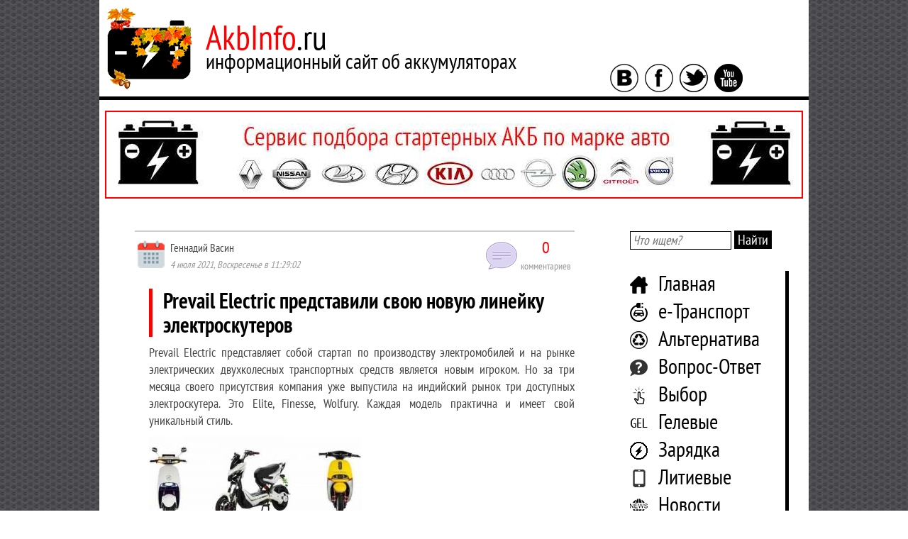

--- FILE ---
content_type: text/html; charset=UTF-8
request_url: https://akbinfo.ru/novosti/indijskij-startap-prevail-zapuskaet-seriyu-dostupnyx-elektroskuterov.html
body_size: 27551
content:


<!doctype html>
<html>
<head>
	<meta http-equiv="Content-type" content="text/html; charset=UTF-8">
	<meta http-equiv="X-UA-Compatible" content="IE=Edge">
	<title>Индийский стартап Prevail запускает серию доступных электроскутеров</title>
	<link rel="apple-touch-icon" sizes="180x180" href="/apple-touch-icon.png">
	<link rel="icon" type="image/png" sizes="32x32" href="/favicon-32x32.png">
	<link rel="icon" type="image/png" sizes="16x16" href="/favicon-16x16.png">
	<link rel="manifest" href="/site.webmanifest">
	<link rel="mask-icon" href="/safari-pinned-tab.svg" color="#5bbad5">
	<meta name="msapplication-TileColor" content="#da532c">
	<meta name="theme-color" content="#ffffff">
	<style type="text/css">
		#toc_container li,#toc_container ul{margin:0;padding:0}#toc_container.no_bullets li,#toc_container.no_bullets ul,#toc_container.no_bullets ul li,.toc_widget_list.no_bullets,.toc_widget_list.no_bullets li{background:0 0;list-style-type:none;list-style:none}#toc_container.have_bullets li{padding-left:12px}#toc_container ul ul{margin-left:1.5em}#toc_container{background:#f9f9f9;border:1px solid #aaa;padding:10px;margin-bottom:1em;width:auto;display:table;font-size:95%}#toc_container.toc_light_blue{background:#edf6ff}#toc_container.toc_white{background:#fff}#toc_container.toc_black{background:#000}#toc_container.toc_transparent{background:none transparent}#toc_container p.toc_title{text-align:center;font-weight:700;margin:0;padding:0}#toc_container.toc_black p.toc_title{color:#aaa}#toc_container span.toc_toggle{font-weight:400;font-size:90%}#toc_container p.toc_title+ul.toc_list{margin-top:1em}.toc_wrap_left{float:left;margin-right:10px}.toc_wrap_right{float:right;margin-left:10px}#toc_container a{text-decoration:none;text-shadow:none}#toc_container a:hover{text-decoration:underline}.toc_sitemap_posts_letter{font-size:1.5em;font-style:italic}
		@font-face{font-family:TablePress;src:url(tablepress.eot);src:url(tablepress.eot?#ie) format('embedded-opentype'),url([data-uri]) format('woff'),url(tablepress.ttf) format('truetype'),url(tablepress.svg#TablePress) format('svg');font-weight:400;font-style:normal}.tablepress-table-description{clear:both;display:block}.tablepress{border-collapse:collapse;border-spacing:0;width:100%;margin-bottom:1em;border:none}.tablepress td,.tablepress th{padding:8px;border:none;background:0 0;text-align:left;float:none!important}.tablepress tbody td{vertical-align:top}.tablepress tbody td,.tablepress tfoot th{border-top:1px solid #ddd}.tablepress tbody tr:first-child td{border-top:0}.tablepress thead th{border-bottom:1px solid #ddd}.tablepress tfoot th,.tablepress thead th{background-color:#d9edf7;font-weight:700;vertical-align:middle}.tablepress .odd td{background-color:#f9f9f9}.tablepress .even td{background-color:#fff}.tablepress .row-hover tr:hover td{background-color:#f3f3f3}.tablepress img{margin:0;padding:0;border:none;max-width:none}.dataTables_wrapper{clear:both;margin-bottom:1em}.dataTables_wrapper .tablepress{clear:both;margin:0!important}.dataTables_length{float:left;white-space:nowrap}.dataTables_filter{float:right;white-space:nowrap}.dataTables_wrapper .dataTables_filter input{margin-left:.5em}.dataTables_info{clear:both;float:left;margin:4px 0 0}.dataTables_paginate{float:right;margin:4px 0 0}.dataTables_paginate a{color:#111!important;display:inline-block;outline:0;position:relative;text-decoration:underline;margin:0 5px}.dataTables_paginate a:first-child{margin-left:0}.dataTables_paginate a:last-child{margin-right:0}.paginate_button:hover{cursor:pointer;text-decoration:none}.paginate_button.disabled{color:#999!important;text-decoration:none;cursor:default}.paginate_button.current{font-weight:700;text-decoration:none;cursor:default}.dataTables_paginate.paging_simple{padding:0 15px}.paging_simple .paginate_button.next:after,.paging_simple .paginate_button.previous:before{text-align:left;font-family:TablePress;font-size:14px;font-weight:700;-webkit-font-smoothing:antialiased;content:"\f053";text-shadow:.1em .1em #666;position:absolute;top:0;right:auto;bottom:0;left:-14px;margin:auto;height:14px;width:14px;line-height:1}.paging_simple .paginate_button.next:after{text-align:right;content:"\f054";left:auto}.paginate_button:after,.paginate_button:before{color:#d9edf7}.paginate_button:hover:after,.paginate_button:hover:before{color:#049cdb}.paginate_button.disabled:after,.paginate_button.disabled:before{color:#f9f9f9}.dataTables_processing{display:none}.dataTables_scroll{clear:both}.dataTables_scrollBody{-webkit-overflow-scrolling:touch}.dataTables_wrapper .dataTables_scroll div.dataTables_scrollBody td>div.dataTables_sizing,.dataTables_wrapper .dataTables_scroll div.dataTables_scrollBody th>div.dataTables_sizing{height:0;overflow:hidden;margin:0!important;padding:0!important}.tablepress .sorting,.tablepress .sorting_asc,.tablepress .sorting_desc{position:relative;padding-right:20px;cursor:pointer;outline:0}.tablepress .sorting:after,.tablepress .sorting_asc:after,.tablepress .sorting_desc:after{font-family:TablePress;font-weight:400;font-size:14px;-webkit-font-smoothing:antialiased;position:absolute;top:0;bottom:0;left:auto;right:6px;margin:auto;height:14px;line-height:1}.tablepress .sorting:after{content:"\f0dc"}.tablepress .sorting_asc:after{content:"\f0d8";padding:0 0 2px}.tablepress .sorting_desc:after{content:"\f0d7"}.tablepress .sorting:hover,.tablepress .sorting_asc,.tablepress .sorting_desc{background-color:#049cdb}.dataTables_scrollBody .tablepress thead th:after{content:""}.dataTables_wrapper:after{content:"";display:block;clear:both;visibility:hidden;line-height:0;height:0}.dataTables_wrapper label input,.dataTables_wrapper label select{display:inline;margin:2px;width:auto}
		.pl_pages{ }.pl_cloud{ margin:1.5em 2em 3em 2em; }.pl_cloud a{ margin-left:8px; margin-right:8px; }.pl_contents{ margin:1.5em 2em 3em 2em; }.pl_cat_title{ margin:1em 0 0.5em 0; font-size:1.2em; }.pl_prefix{ color:silver; }.pl_cnt{ color:silver; }.pl_postlist ul{ }.pl_postlist ul li{ background-image:none; text-indent:15px; }.pl_date{ color:silver; }.pl_expand{ font-size:0.8em; }.pl_expand a, .pl_expand a:visited{ color:gray; }.pl_cloud .pl_expand{ margin:1em 0 0 0; }.pl_postlist .pl_expand{ margin:1em 0 2em 2em; }
		*{margin:0;padding:0;outline:0;background:transparent;-webkit-user-select: none;-moz-user-select: none;-ms-user-select: none;user-select: none;}.clear{clear:both}.redNameSite{color:#ff0000}@font-face{ font-family: 'PTSansNarrow'; src:url('https://akbinfo.ru/wp-content/themes/akbinfo/fonts/ptsansnarrow.eot'); src:url('https://akbinfo.ru/wp-content/themes/akbinfo/fonts/ptsansnarrow.woff') format('woff'), url('https://akbinfo.ru/wp-content/themes/akbinfo/fonts/ptsansnarrow.ttf') format('truetype'); font-weight:normal; font-style:normal}@font-face{ font-family: 'PTSansNarrowBold'; src:url('https://akbinfo.ru/wp-content/themes/akbinfo/fonts/ptsansnarrowbold.eot'); src:url('https://akbinfo.ru/wp-content/themes/akbinfo/fonts/ptsansnarrowbold.woff') format('woff'), url('https://akbinfo.ru/wp-content/themes/akbinfo/fonts/ptsansnarrowbold.ttf') format('truetype'); font-weight:normal; font-style:normal}body{background-image:url(https://akbinfo.ru/wp-content/themes/akbinfo/images/fon.jpg);font:normal 18px/24px PTSansNarrow, Verdana, sans-serif;color:#444444}body strong{font-family:PTSansNarrowBold, Verdana, sans-serif}body a{color:#ff0000;text-decoration:underline}body a:hover{text-decoration:none}#mainWrapper{width:1000px;margin:0 auto;background-color:#ffffff}#topWrapper{}#topWrapperName{width:720px;float:left}#topWrapperSocial{width:280px;float:left}#logoWithName{margin:10px 0 0 10px}#logo{float:left}#logo img{border:0}#logo a{border:0}#name{margin:30px 0 0 20px;float:left}#nameAddress{color:#ff0000;font-size:48px}#nameAddressBlack{color:#000000}#nameText{color:#000000;font-size:30px;margin:10px 0 0 0;font-weight:400}#wrapperIcons{margin:90px 0 0 0}#wrapperIcons a{border:none}#wrapperIcons img{border:none;outline:0!important}#wrapperIcons span{margin-right:5px}#vkontakte{width:48px;height:48px}#facebook{width:48px;height:48px}#twitter{width:48px;height:48px}#rss{width:48px;height:48px}#separator{width:100%;height:5px;background-color:#000000}#middleWrapper{padding-bottom:70px}#middleWrapperLeft{width:720px;float:left}#slider{width:620px;height:500px;margin:0 auto;border:1px solid #000000;margin-top:30px}#sliderMain{width:410px;float:left}#sliderMainImg{margin:3px 0 0 3px;width:380px;height:320px}#sliderMainImg img{width:100%;height:100%}#sliderMainText{margin:50px 0 0 3px;width:400px;height:120px;background-color:rgba(0,0,0,1);color:#ffffff;overflow:hidden}#sliderMainTextDate{padding:0 0 0 10px;margin:5px 0 0 0;font-size:14px}#sliderMainTextHeader{font-size:30px;padding:0 0 0 10px;margin:9px 0 0 0;line-height:38px}#sliderMainTextHeader > a{text-decoration:underline;color:#ffffff}#sliderMainTextHeader > a:hover{text-decoration:none;color:#ffffff}#sliderRight{width:210px;float:left}#sliderRight a{color:#000000;text-decoration:none}#sliderRight a:hover{text-decoration:none}#sliderRightOne1,#sliderRightOne2,#sliderRightOne3,#sliderRightOne4,#sliderRightOne5{height:90px;margin:5px 0 5px 0;overflow:hidden}#sliderRightOne1:hover,#sliderRightOne2:hover,#sliderRightOne3:hover,#sliderRightOne4:hover,#sliderRightOne5:hover{cursor:pointer}.sliderRightOneImg{width:70px;height:60px;float:left;padding:5px 5px 0 5px}.sliderRightOneImg img{width:100%;height:100%}.sliderRightOneText{width:120px;padding-left:5px;float:left;color:#000000}.sliderRightOneTextData{font-size:12px}.sliderRightOneTextHeader{font-size:18px;line-height:22px}.blockArtIndex{width:620px;margin:0 auto;margin-top:40px}.blockArtIndexHeader{font-size:30px;line-height:34px;border-left:5px solid #ff0000;padding:0 0 0 15px;color:#000000;font-weight:400!important}.blockArtIndexBody{margin:15px 0 0 0;padding:0 0 0 10px}.blockArtIndexBodyLeft{width:350px;float:left}.blockArtIndexBodyRight{width:240px;float:left;padding:0 0 0 20px}.blockArtIndexBodyLeftImg{width:320px;height:260px}.blockArtIndexBodyLeftImg > img{width:100%;height:100%}.blockArtIndexBodyLeftData{font-size:14px;margin-top:5px}.blockArtIndexBodyLeftHeader{margin-top:5px}.blockArtIndexBodyLeftHeader > a{color:#000000;font:normal 24px/28px PTSansNarrowBold, Verdana, sans-serif;text-decoration:underline}.blockArtIndexBodyLeftHeader > a:hover{color:#ff0000;text-decoration:none}.blockArtIndexBodyLeftText{margin-top:5px;font-size:18px;line-height:22px;text-align:justify}.blockArtIndexBodyRightOne{margin:0 0 20px 0}.blockArtIndexBodyRightOneTop{}.blockArtIndexBodyRightOneTopLeft{width:80px;float:left}.blockArtIndexBodyRightOneTopLeftImg{width:70px;height:60px}.blockArtIndexBodyRightOneTopLeftImg > img{width:100%;height:100%}.blockArtIndexBodyRightOneTopRight{width:145px;float:left;padding-left:10px}.blockArtIndexBodyRightOneTopRightData{font-size:12px;line-height:16px}.blockArtIndexBodyRightOneTopRightHeader{}.blockArtIndexBodyRightOneTopRightHeader > a{font:normal 16px/22px PTSansNarrowBold, Verdana, sans-serif;line-height:18px;color:#000000;text-decoration:underline}.blockArtIndexBodyRightOneTopRightHeader > a:hover{color:#ff0000;text-decoration:none}.blockArtIndexBodyOneText{font-size:14px;line-height:18px;text-align:justify;margin:10px 0 0 0}.blockInfoAbout{width:620px;margin:0 auto;margin-top:70px}.blockInfoAboutText{font-size:18px;line-height:24px;margin:15px 0 0 0;padding:0 0 0 10px}.blockInfoAboutText > p{margin:0 0 10px 0;text-align:justify}.blockInfoAboutText > ul{list-style-type:none;padding-left:40px}.blockInfoAboutText > ul > li{list-style-type:none;padding-left:5px;list-style-image:url(https://akbinfo.ru/wp-content/themes/akbinfo/images/batteryList.jpg)}.textNameSiteRed{color:#ff0000}#middleWrapperRight{width:280px;float:left}#blockSearch{width:80%;margin:0 auto;margin-top:30px}#formSiteSearch > input{font:normal 18px/22px PTSansNarrow, Verdana, sans-serif;font-style:italic;border:1px solid #000000;padding:1px 3px 1px 3px}#formSiteSearch > button{font:normal 20px/24px PTSansNarrow, Verdana, sans-serif;color:#ffffff;background-color:#000000;border:none;padding:1px 5px 1px 5px}#formSiteSearch > button:hover{background-color:#ff0000;color:#ffffff}#blockMenuSidebar{width:80%;margin:0 auto;margin-top:30px}#menuSidebar{display:list-item;list-style-type:none}#menuSidebar > li{font-size:30px;line-height:34px;padding:0 0 5px 40px;border-right:5px solid #000000;color:#ff0000}#menuSidebar > li:hover{border-right:5px solid #ff0000}#menuSidebar > li > a{text-decoration:none;color:#000000}#menuSidebar > li > a:hover{color:#ff0000}.homePage{background-image:url(https://akbinfo.ru/wp-content/themes/akbinfo/images/home.png);background-position:left center;background-repeat:no-repeat}.ustrPage{background-image:url(https://akbinfo.ru/wp-content/themes/akbinfo/images/ustroistvo.png);background-position:left center;background-repeat:no-repeat}.gelPage{background-image:url(https://akbinfo.ru/wp-content/themes/akbinfo/images/gelevye.png);background-position:left center;background-repeat:no-repeat}.zarPage{background-image:url(https://akbinfo.ru/wp-content/themes/akbinfo/images/zarad.png);background-position:left center;background-repeat:no-repeat}.vybPage{background-image:url(https://akbinfo.ru/wp-content/themes/akbinfo/images/vybor.png);background-position:left center;background-repeat:no-repeat}.artPage{background-image:url(https://akbinfo.ru/wp-content/themes/akbinfo/images/statii.png);background-position:left center;background-repeat:no-repeat}.shelPage{background-image:url(https://akbinfo.ru/wp-content/themes/akbinfo/images/shelochnye.jpg);background-position:left center;background-repeat:no-repeat}.litPage{background-image:url(https://akbinfo.ru/wp-content/themes/akbinfo/images/litievye.png);background-position:left center;background-repeat:no-repeat}.faqPage{background-image:url(https://akbinfo.ru/wp-content/themes/akbinfo/images/faq.png);background-position:left center;background-repeat:no-repeat}.alterPage{background-image:url(https://akbinfo.ru/wp-content/themes/akbinfo/images/alternativa.png);background-position:left center;background-repeat:no-repeat}.etransPage{ background-image:url(https://akbinfo.ru/wp-content/themes/akbinfo/images/etransport.png); background-position:left center; background-repeat:no-repeat} .obzorPage{ background-image:url(https://akbinfo.ru/wp-content/themes/akbinfo/images/obzor.png); background-position:left center; background-repeat:no-repeat} .newsPage{ background-image:url(https://akbinfo.ru/wp-content/themes/akbinfo/images/news.png); background-position:left center; background-repeat:no-repeat} .forum{background-image:url(https://akbinfo.ru/wp-content/themes/akbinfo/images/forum.png);background-position:left center;background-repeat:no-repeat}#newsLetter{width:90%;margin-top:40px}#newsLetterForm{background-image:url(https://akbinfo.ru/wp-content/themes/akbinfo/images/konvert.png);background-repeat:no-repeat;width:260px;height:217px;margin:0 auto;margin-top: -5px;text-align:center;padding:40px 0 0 0}#newsLetterHead{font-size:18px;color:#000000;margin-top: -5px}#newsLetterAnswer{color:#339933;font-size:14px}#newsLetterField{background-color:#ffffff;border-radius:10px;border:1px solid #000000;padding:2px 5px 2px 5px;font:normal 14px/18px PTSansNarrow, Verdana, sans-serif;color:#444444}#newsLetterForm > div > button{background-color:#000000;border:none;border-radius:10px;padding:2px 5px 2px 5px;font:normal 14px/18px PTSansNarrow, Verdana, sans-serif;color:#ffffff;margin-top:10px}#newsLetterForm > div > button:hover{background-color:#ff0000}#newsLetterBlockCheck{padding:0 10px 0 10px;line-height:14px}#newsLetterCheck{padding-left:5px;font-size:12px}#newsLetterUnderForm{width:90%;margin:0 auto;text-align:justify;font-size:12px;line-height:14px;color:#000000;margin-top: -50px}#popularNewsSidebar{width:90%;margin-top:40px}#popularNewsBlock{margin-top:10px}.popularNewsOne{margin-bottom:45px;text-align:center}.popularNewsOneImg{width:200px;height:180px;margin:0 auto}.popularNewsOneImg > img{width:100%;height:100%}.popularNewsOneHead{margin-top:5px;font-size:18px}.popularNewsOneHead > a{font:normal 18px/24px PTSansNarrowBold, Verdana, sans-serif;color:#000000;text-decoration:underline}.popularNewsOneHead > a:hover{color:#ff0000;text-decoration:none}#groupVK{width:80%;margin:0 auto;margin-top:70px}#mediaBanner{width:95%;margin:0 auto;margin-top:40px}#bottomWrapper{}#footerMenu{text-align:center;margin-top:10px}.footerMenuPoint{font-size:18px;padding-right:20px}.footerMenuPoint a{color:#000000;text-decoration:underline}.footerMenuPoint a:hover{color:#ff0000;text-decoration:none}#footerOther{}#footerOtherLeft{width:250px;float:left}#footerOtherLeftCount{margin:50px 0 0 30px}#footerOtherCenter{width:500px;float:left}#footerOtherCenterCopyright{margin:70px 0 0 0;font-size:12px;text-align:center;padding:0 0 30px 0}#copyrightInfo{color:#ff0000}#footerOtherRight{width:250px;float:left}#footerOtherRightImg{}#scrollup{position:fixed; opacity:0.6; padding:15px 10px 10px; border-radius:5px; -webkit-border-radius:5px;-moz-border-radius:5px;right:5%; bottom:10%; display:none; cursor:pointer}#categoryArt{width:620px;margin:0 auto;margin-top:40px}#artFirstFour{margin:25px 0 0 0}#artFirstFourLeft{width:400px;float:left}#artFirstFourLeftImg{width:380px;height:320px;margin:0 auto}#artFirstFourLeftImg > img{width:100%;height:100%}#artFirstFourLeftData{font-size:14px;margin:10px 0 0 0}#artFirstFourHead{font-size:24px;font-family:PTSansNarrowBold, Verdana, sans-serif;margin:5px 0 0 0}#artFirstFourHead > a{color:#000000;text-decoration:underline}#artFirstFourHead > a:hover{color:#ff0000;text-decoration:none}#artFirstFourText{font-size:18px;margin:10px 0 0 0}#artFirstFourRight{width:220px;float:left}.artFirstFourRightOne{padding:0 0 0 10px;margin:0 0 15px 0}.artFirstFourRightOneTop{}.artFirstFourRightOneImage{width:80px;float:left}.artFirstFourRightOneKartinka{width:70px;height:60px}.artFirstFourRightOneKartinka > img{width:100%;height:100%}.artFirstFourRightOneData{width:120px;float:left;margin:0 0 0 10px}.artFirstFourRightOneTime{font-size:12px}.artFirstFourRightOneHead{font-size:14px;line-height:16px;font-family:PTSansNarrowBold, Verdana, sans-serif}.artFirstFourRightOneHead > a{color:#000000;text-decoration:underline}.artFirstFourRightOneHead > a:hover{color:#ff0000;text-decoration:none}.artFirstFourRightOneText{font-size:12px;line-height:14px;text-align:justify;margin:5px 0 0 0}#artFiveSix{margin:70px 0 0 0}#artFiveSixOne{width:300px;float:left;margin:0 0 0 10px}.artFiveSixOneImg{width:290px;height:240px;margin:0 auto}.artFiveSixOneImg > img{width:100%;height:100%}.artFiveSixOneData{font-size:12px;margin:10px 0 0 0}.artFiveSixOneHead{font-family:PTSansNarrowBold, Verdana, sans-serif; font-size:20px;margin:5px 0 0 0}.artFiveSixOneHead > a{color:#000000;text-decoration:underline}.artFiveSixOneHead > a:hover{color:#ff0000;text-decoration:none}.artFiveSixOneText{font-size:14px;margin:5px 0 0 0;text-align:justify}#artSevenNine{margin:70px 0 0 0}.artSevenNineOne{width:190px;float:left;margin:0 0 0 15px}.artSevenNineOneTop{}.artSevenNineOneImage{width:80px;float:left}.artSevenNineOneData{width:95px;float:left;margin:0 0 0 10px}.artSevenNineOneKartinka{width:70px;height:60px}.artSevenNineOneKartinka > img{width:100%;height:100%}.artSevenNineOneTime{font-size:12px}.artSevenNineOneHead{font-size:14px;font-family:PTSansNarrowBold, Verdana, sans-serif}.artSevenNineOneHead > a{color:#000000;text-decoration:underline}.artSevenNineOneHead > a:hover{color:#ff0000;text-decoration:none}.artSevenNineOneText{font-size:12px;line-height:14px;margin:5px 0 0 0;text-align:justify}#artLastFive{width:500px;margin:70px 0 0 40px;border-left:5px solid #000000;padding:0 0 0 20px}#artLastFiveHead{font-family:PTSansNarrowBold, Verdana, sans-serif;font-size:24px;color:#000000}#artLastFiveList{display:list-item;margin:10px 0 0 0;list-style-type:none}#artLastFiveList > li{font-size:18px}#artLastFiveList > li > a{color:#000000;text-decoration:underline}#artLastFiveList > li > a:hover{color:#ff0000;text-decoration:none}#catPagination{margin:40px 0 0 0;text-align:center}#catPaginationCount{font-size:18px;padding:0 15px 0 0;color:#666666}#catPaginationPages{}#catPaginationPages > li{display:inline;margin:0 3px 0 3px}#catPaginationNavig{font-size:18px;padding:0 0 0 15px}#catPaginationNavig > a{color:#666666;text-decoration:none}#catPaginationNavig > a:hover{color:#ff0000}.catPaginationPageLink{font-family:PTSansNarrowBold, Verdana, sans-serif;font-size:24px}.catPaginationPageLink > a{color:#000000;text-decoration:underline}.catPaginationPageLink > a:hover{color:#ff0000;text-decoration:none}.catPaginationDot{font-family:PTSansNarrowBold, Verdana, sans-serif;font-size:24px}.catPaginationDot > a{color:#000000;text-decoration:none}.catPaginationDot > a:hover{color:#ff0000}.catPaginationPageActive{font-family:PTSansNarrowBold, Verdana, sans-serif;font-size:24px;padding:3px;color:#ffffff;background-color:#ff0000}.navigRubrika{}.navigRubrikaHead{font-size:24px;color:#000000}.navigRubrikaLinks{margin:10px 0 0 0}.navigRubrikaLinks a{color:#ff0000;text-decoration:none;border-bottom:1px dashed #ff0000}.navigRubrikaLinks a:hover{border:none}.navigRubrikaLinkPrev{}.navigRubrikaLinkNext{}#breadCr{width:600px;margin:0 auto;margin-top:40px;padding:0 0 0 10px;border-left:5px solid #ff0000;color:#000000;font-size:18px}.breadCrText{font-family:PTSansNarrowBold, Verdana, sans-serif;padding:0 5px 0 0}.breadCrLink{color:#ff0000}.breadCrLink > a{text-decoration:underline;color:#000000}.breadCrLink > a:hover{text-decoration:none;color:#ff0000}.breadCrArrow{}#materialArt{width:620px;margin:0 auto;margin-top:20px}.blockArtMaterialHeader{font-size:30px;line-height:34px;font-family:PTSansNarrowBold, Verdana, sans-serif;font-weight:400;border-left:5px solid #ff0000;padding:0 0 0 15px;color:#000000}#materialArtBody{font-size:18px;padding:0 0 0 20px}#materialArtBody p{text-align:justify;margin:10px 0 10px 0}#materialArtBody > ul{list-style-type:none;padding-left:40px}#materialArtBody > ul > li{list-style-type:none;padding-left:5px;list-style-image:url(https://akbinfo.ru/wp-content/themes/akbinfo/images/batteryList.jpg)}#toc_container{width:70%;margin:0 auto;margin-top:20px;margin-bottom:20px;padding:10px;background-color:#cccccc;font-size:16px}.toc_title{text-align:center;margin:5px 0 10px 0;color:#000000;font-size:18px}.toc_toggle > a{text-align:center;margin:5px 0 10px 0;color:#ff0000;font-size:16px;border-bottom:1px dashed #ff0000;text-decoration:none!important}.toc_toggle > a:hover{border:none;text-decoration:none!important}.toc_list a{color:#000000!important;border-bottom:1px dashed #000000!important;text-decoration:none!important}.toc_list a:hover{color:#ff0000!important;text-decoration:none!important;border-bottom:none!important}#materialArtBody h1{font-size:30px;line-height:34px;font-family:PTSansNarrowBold, Verdana, sans-serif;font-weight:400;border-left:5px solid #ff0000;padding:0 0 0 15px;color:#000000}#materialArtBody h2{font-family:PTSansNarrowBold, Verdana, sans-serif;font-size:26px;font-weight:400;border-bottom:2px solid #000000;margin:10px 0 10px 0}#materialArtBody h3{font-family:PTSansNarrowBold, Verdana, sans-serif;font-size:24px;font-weight:400;border-bottom:1px solid #000000;margin:10px 0 10px 0}#materialArtBody h4{font-family:PTSansNarrowBold, Verdana, sans-serif;font-size:22px;font-weight:400;margin:10px 0 10px 0}#materialArtBody h5{font-family:PTSansNarrowBold, Verdana, sans-serif;font-size:20px;font-weight:400;margin:10px 0 10px 0}#materialArtBody h6{font-family:PTSansNarrowBold, Verdana, sans-serif;font-size:18px;font-weight:400;margin:10px 0 10px 0}#materialArtBody blockquote{width:80%;margin:0 auto;margin-top:10px;margin-bottom:10px;text-align:justify;border-left:5px solid #000000;padding:15px;font-size:20px}.videoBorder{background-image:url(https://akbinfo.ru/wp-content/themes/akbinfo/images/videoBattery.jpg);background-repeat:repeat-x;height:15px;margin:15px 0 15px 0}.imgLinkInText{border:none!important}.imgLinkInText img{border:none!important}#materialArtVideo{margin:50px 0 0 0;padding:0 0 0 20px}#materialArtVideo a{border:none;text-decoration:none}#materialArtVideo h2{font-family:PTSansNarrowBold, Verdana, sans-serif;font-size:26px;font-weight:400;color:#000000;border-bottom:2px solid #000000;margin-bottom:15px}#materialArtGolos{padding:0 0 0 20px;margin:40px 0 0 0}#materialArtGolosHead{color:#000000;font-size:24px;font-family:PTSansNarrowBold, Verdana, sans-serif;padding:0 0 0 40px;background-image:url(https://akbinfo.ru/wp-content/themes/akbinfo/images/megaphone.png);background-repeat:no-repeat;margin:0 0 15px 0}#materialArtGolosText{margin:0 0 0 40px}.materialArtRating{padding:0 0 0 20px;margin:40px 0 0 0}.materialArtRatingHead{color:#000000;font-size:24px;font-family:PTSansNarrowBold, Verdana, sans-serif;margin:0 0 15px 0}.materialArtRatingBody{margin:0 0 0 0}#materialArtSocial{padding:0 0 0 20px;margin:40px 0 0 0}#materialArtSocialHead{color:#000000;font-size:24px;font-family:PTSansNarrowBold, Verdana, sans-serif;margin:0 0 15px 0}#materialArtSocialText{margin:0 0 0 40px}#materialArtSocialText a{border:none!important}#materialArtSocialGroups{margin:20px 0 0 0;width:600px}#materialArtSocialGroupsVK{width:290px;float:left}#materialArtSocialGroupsFB{width:290px;float:left;margin:0 0 0 15px}#pohojieMaterialy{width:600px;margin:0 auto;margin-top:30px}#pohojieMaterialyHead{color:#000000;font-size:24px;font-family:PTSansNarrowBold, Verdana, sans-serif;border-bottom:2px solid #000000;margin-bottom:15px}.pohojieMaterialyRow{width:530px;margin:0 auto;margin-top:20px}.pohojieMaterialyOne{width:250px;float:left;margin:0 0 0 10px;text-align:center}.pohojieMaterialyOneImg{width:240px;height:200px;margin:0 auto}.pohojieMaterialyOneImg > img{width:100%;height:100%}.pohojieMaterialyOneHead{font-size:18px;font-family:PTSansNarrowBold, Verdana, sans-serif}.pohojieMaterialyOneHead > a{text-decoration:underline;color:#000000}.pohojieMaterialyOneHead > a:hover{text-decoration:none;color:#ff0000}#slider-stopper{display:none}#searchResultList{width:620px;margin:0 auto;margin-top:40px}#searchResultListHead{font-size:30px;line-height:34px;border-left:5px solid #ff0000;padding:0 0 0 15px;color:#000000}#searchResultAll{margin-top:20px;padding-left:20px}.searchResultOne{margin:10px 0 10px 0}.searchResultOneHead{font-size:24px;line-height:28px}.searchResultOneHead a{color:#000000;text-decoration:underline}.searchResultOneHead a:hover{color:#ff0000;text-decoration:none}.searchResultOneText{font-size:14px;line-height:18px;text-align:justify}#searchResultNavig{margin:30px 0 0 0;padding:0 0 0 10px}.screen-reader-text{font-weight:400}.nav-links{font-size:18px;margin-top:5px}.nav-links a{color:#ff0000;text-decoration:none;border-bottom:1px dashed #ff0000}.nav-links a:hover{border-bottom:none}table{width:90%;color:#000000;font-size:110%;cellspacing:0;cellpadding:5px;border:1px solid #000000!important}table > thead > tr >th{background-color:#000000!important;color:#ffffff}table > tfoot > tr >th{background-color:#000000!important;color:#ffffff}table > tbody > tr > td{text-align:center!important}#commentsArt{margin:40px 0 0 0}#commentList{list-style-type:none;padding-left:20px}#commentList li{list-style-type:none}.commentListOne{}.commentListOneChild{margin:0 0 0 30px}.commentListOneAuthor{}.commentListOneAuthorAvatar{width:10%;float:left}.commentListOneAuthorData{width:90%;float:left;font-family:PTSansNarrowBold, Verdana, sans-serif}.commentListOneAuthorLink{display:block;font-family:PTSansNarrow, Verdana, sans-serif;font-size:14px;border:none!important;color:#666666!important}.commentListOneTextComment{}.commentListOneEdit{margin-bottom:30px}.commentListOneEditPart{margin-right:20px}#commentsForm{}.commentsFormAuthor{font-family:PTSansNarrowBold, Verdana, sans-serif}.commentsFormEmail{font-family:PTSansNarrowBold, Verdana, sans-serif}.commentsFormArea{font-family:PTSansNarrowBold, Verdana, sans-serif}#author,#email,#comment{font-family:PTSansNarrow, Verdana, sans-serif;border:1px solid #000000;color:#000000;font-size:18px;padding:2px 5px 2px 5px}#author:focus,#email:focus,#comment:focus{border-color:#ff0000}#submit{font-family:PTSansNarrowBold, Verdana, sans-serif;border:1px solid #000000;color:#000000;font-size:18px;padding:2px 5px 2px 5px}#submit:hover{border-color:#ff0000;color:#ff0000}.form-submit > input{margin-top:20px}#Page404{padding:0 0 0 20px;margin:40px 0 0 20px}#Page404Image{margin:20px 0 0 0;text-align:center}.blockHeader404{font-size:30px;line-height:34px;border-left:5px solid #ff0000;padding:0 0 0 15px;color:#000000}.Page404Comment{padding:0 0 0 10px;margin:20px 0 0 0;width:90%}#Page404Search{margin:20px 0 0 0;text-align:center}#Page404Rubriki{margin:20px 0 0 20px}#Page404Rubriki li{font-size:24px;list-style-image:url(https://akbinfo.ru/wp-content/themes/akbinfo/images/batteryList.jpg);margin:7px 0 7px 30px}#Page404Rubriki li a{color:#000000;text-decoration:underline}#Page404Rubriki li a:hover{color:#ff0000;text-decoration:none}#singlePage{padding:0 0 0 20px;margin:40px 0 0 20px}.blockHeaderPage{font-size:30px;line-height:34px;border-left:5px solid #ff0000;padding:0 0 0 15px;color:#000000}#singlePageContent{padding:0 0 0 10px;margin:20px 0 0 0;width:90%}#singlePageContent p{margin:10px 0 10px 0}#pageSitemap{padding:0 0 0 20px;margin:40px 0 0 20px}.blockHeaderSitemap{font-size:30px;line-height:34px;border-left:5px solid #ff0000;padding:0 0 0 15px;color:#000000}#pageSitemapContent{padding:0 0 0 10px;margin:20px 0 0 0;width:90%}#pageSitemapContent h3{font-size:24px;color:#000000;border-bottom:1px solid #000000}#pageSitemapContent p{margin:5px 0 5px 0}.pl_contents a{font-family:PTSansNarrowBold, Verdana, sans-serif;font-size:18px;color:#000000;text-decoration:underline}.pl_contents a:hover{text-decoration:none;color:#ff0000}.pl_cnt{color:#666666!important}#pl_category_description{margin:5px 0 10px 0}.pl_postlist ul{list-style-type:none}.pl_postlist ul li a{color:#000000;text-decoration:none;border-bottom:1px dashed #000000}.pl_postlist ul li a:hover{color:#ff0000;border:none}.pl_postlist ul li{margin:5px 0 5px 30px}.pl_date{padding:0 10px 0 0;color:#666666}#pageRekl{padding:0 0 0 20px;margin:30px 0 0 20px}#pageReklContent{padding:0 0 0 10px;margin:20px 0 0 0;width:90%}#pageReklContent h1{font-family:PTSansNarrowBold, Verdana, sans-serif;font-weight:400;font-size:30px;line-height:34px;border-left:5px solid #ff0000;padding:0 0 0 15px;color:#000000}#pageReklContent h2{font-family:PTSansNarrowBold, Verdana, sans-serif;font-weight:400;font-size:24px;color:#000000;border-bottom:1px solid #000000;margin-bottom:5px}#pageReklContent p{margin:5px 0 5px 0}#askQuestionRekl{margin-top:10px;padding-left:15px;width:70%}#askQuestionReklForm{}#askQuestionReklForm > div > input{background-color:#ffffff;border-radius:5px;border:1px solid #000000;padding:2px 5px 2px 5px;font:normal 18px/20px PTSansNarrow, Verdana, sans-serif;color:#444444}#askQuestionReklForm > div > input:focus{border:1px solid #ff0000}#askQuestionReklForm > div > textarea{background-color:#ffffff;border-radius:5px;border:1px solid #000000;padding:2px 5px 2px 5px;font:normal 18px/20px PTSansNarrow, Verdana, sans-serif;color:#444444}#askQuestionReklForm > div > textarea:focus{border:1px solid #ff0000}#askQuestionReklForm > div > button{background-color:#000000;border:none;border-radius:10px;padding:2px 5px 2px 5px;font:normal 18px/22px PTSansNarrow, Verdana, sans-serif;color:#ffffff;margin-top:10px}#askQuestionReklForm > div > button:hover{background-color:#ff0000}.askQuestionReklTitle{margin-top:5px}#askQuestionReklAnswer{color:#ff0000}#askQuestionReklName{}#askQuestionReklEmail{}#askQuestionReklText{margin-top:5px}.askQuestionReklMarker{margin-top:10px}#askQuestionReklCheck{color:#ff0000;font-size:14px;line-height:16px;padding-left:5px}#panoramaAds{width:980px;height:120px;margin:0 auto;margin-top:10px}#panoramaAds a{border:none}#panoramaAds img{border:none}#mainWrapperMobile{background-color:#ffffff;background-image:none;width:100%}#topWrapperMobile{padding-left:10px;margin-bottom:10px}#topWrapperMobileHeadLogo{color:#ff0000;font-size:30px;padding-top:20px}#topWrapperMobileHeadLogo > img{float:left;padding-right:15px;margin-top: -20px;border:none}#topWrapperMobileHeadLogo > a > img{float:left;padding-right:15px;margin-top: -20px;border:none}#topWrapperMobileHeadLogo > a{border:none}#nameAddressBlack{color:#000000}#topWrapperMobileText{font-size:24px;color:#000000}#separator{width:100%;height:5px;background-color:#000000}#middleWrapperMobile{margin-bottom:30px}.blockNewsIndexMobile{margin-top:20px;padding-left:10px}.blockNewsIndexMobileHeader{font-size:24px;line-height:28px;border-left:5px solid #ff0000;padding:0 0 0 10px;color:#000000}.blockNewsIndexMobileBlock{margin:15px 0 0 0}.blockNewsIndexMobileFirst{}.blockNewsIndexMobileTop{}.blockNewsIndexMobileLeft{width:15%;max-width:65px;float:left}.blockNewsIndexMobileImage{width:60px;height:50px}.blockNewsIndexMobileImage > img{width:100%;height:100%}.blockNewsIndexMobileImageDataHead{width:65%;float:left;padding-left:25px}.blockNewsIndexMobileImageData{color:#666666}.blockNewsIndexMobileImageHead{font-size:18px;font-family:PTSansNarrowBold, Verdana, sans-serif;line-height:22px}.blockNewsIndexMobileImageHead > a{color:#000000;text-decoration:underline}.blockNewsIndexMobileImageHead > a:hover{color:#ff0000;text-decoration:none}.blockNewsIndexMobileBottom{margin:10px 0 0 0}.blockNewsIndexMobileOther{margin:10px 0 0 0}.blockNewsIndexMobileOtherData{color:#666666}.blockNewsIndexMobileOtherHead{font-size:20px;font-family:PTSansNarrowBold, Verdana, sans-serif;line-height:24px}.blockNewsIndexMobileOtherHead > a{color:#000000;text-decoration:underline}.blockNewsIndexMobileOtherHead > a:hover{color:#ff0000;text-decoration:none}#blockInfoIndexMobile{margin-top:20px;padding-left:10px}.blockInfoIndexMobileHeader{font-size:24px;line-height:28px;border-left:5px solid #ff0000;padding:0 0 0 10px;color:#000000}#blockInfoIndexMobileText ul{padding:0 0 0 20px;list-style-type:none}#blockInfoIndexMobileText p{padding-left:10px;margin-top:10px}#blockInfoIndexMobileText a{color:#ff0000;text-decoration:none;border-bottom:1px dashed #ff0000}#blockInfoIndexMobileText a:hover{border:none}#sidebarMobile{margin-top:20px}#blockSearchMobile{width:80%;margin-top:10px;padding-left:10px}#formSiteSearchMobile{margin-top:10px;padding-left:10px}#formSiteSearchMobile > input{font:normal 18px/22px PTSansNarrow, Verdana, sans-serif;font-style:italic;border:1px solid #000000;padding:1px 3px 1px 3px}#formSiteSearchMobile > button{font:normal 20px/24px PTSansNarrow, Verdana, sans-serif;color:#ffffff;background-color:#000000;border:none;padding:2px 5px 2px 5px}#formSiteSearchMobile > button:hover{background-color:#ff0000;color:#ffffff}#newsletterMobile{margin-top:20px;padding-left:10px}#newsLetterFormMobile{background-image:url(https://akbinfo.ru/wp-content/themes/akbinfo/images/konvertMobile.png);background-repeat:no-repeat;width:236px;height:184px;margin-top: -5px;text-align:center;padding:40px 0 0 0}#newsLetterHeadMobile{font-size:18px;color:#000000;margin-top: -5px}#newsLetterAnswerMobile{color:#339933;font-size:14px}#newsLetterFieldMobile{background-color:#ffffff;border-radius:10px;border:1px solid #000000;padding:2px 5px 2px 5px;font:normal 14px/18px PTSansNarrow, Verdana, sans-serif;color:#444444}#newsLetterFormMobile > div > button{background-color:#000000;border:none;border-radius:10px;padding:2px 5px 2px 5px;font:normal 14px/18px PTSansNarrow, Verdana, sans-serif;color:#ffffff;margin-top:10px}#newsLetterFormMobile > div > button:hover{background-color:#ff0000}#newsLetterBlockCheckMobile{padding:0 10px 0 10px;margin-top: -5px}#newsLetterCheckMobile{padding-left:5px;font-size:12px;line-height:14px}#newsLetterUnderFormMobile{width:90%;max-width:220px;text-align:justify;font-size:12px;line-height:14px;color:#000000;margin-top: -50px}#groupVKMobile{margin-top:20px;padding-left:10px}#groupVKMobileText{margin-top:10px}#footerMobile{}#footerMenuMobile{font-size:18px;margin-top:10px;padding-left:10px}#footerMenuMobile ul li{list-style-type:none;margin:5px 0 5px 0}#footerMenuMobile ul li a{color:#000000;text-decoration:underline}#footerMenuMobile ul li a:hover{color:#ff0000;text-decoration:none}#counterMobile{margin:10px 0 0 10px}#copyrightMobile{font-size:12px;margin:10px 0 0 10px}#topBar{position:fixed;width:100%;height:50px;background-color:rgba(51, 51, 51, 0.9);display:none}#topBarMenu{width:50%;float:left}#topBarMenuImg{margin:5px 0 0 20px}#topBarScroll{width:50%;float:left;text-align:right}#topBarScrollImg{margin:5px 20px 0 0}#menuRubrikMobile{position:fixed;width:200px;top:50px;background-color:rgba(51, 51, 51, 0.9);padding:10px;display:none}#menuRubrikMobile > ul,#menuRubrikMobile > ul > li{list-style-type:none;font-family:PTSansNarrowBold, Verdana, sans-serif;font-size:24px;color:#ff0000;margin:10px 0 10px 0}#menuRubrikMobile > ul > li > a{color:#ffffff;text-decoration:underline}#menuRubrikMobile > ul > li > a:hover{color:#ff0000;text-decoration:none}.pointPage{}.blockNewsCategoryMobile{margin-top:20px;padding-left:10px}.blockNewsCategoryMobileHeader{font-size:24px;line-height:28px;border-left:5px solid #ff0000;padding:0 0 0 10px;color:#000000}.blockNewsCategoryMobileBlock{margin:15px 0 0 0}.blockNewsCategoryMobileFirst{}.blockNewsCategoryMobileTop{}.blockNewsCategoryMobileLeft{width:15%;max-width:65px;float:left}.blockNewsCategoryMobileImage{width:60px;height:50px}.blockNewsCategoryMobileImage > img{width:100%;height:100%}.blockNewsCategoryMobileImageDataHead{width:65%;float:left;padding-left:25px}.blockNewsCategoryMobileImageData{color:#666666}.blockNewsCategoryMobileImageHead{font-size:18px;font-family:PTSansNarrowBold, Verdana, sans-serif;line-height:22px}.blockNewsCategoryMobileImageHead > a{color:#000000;text-decoration:underline}.blockNewsCategoryMobileImageHead > a:hover{color:#ff0000;text-decoration:none}.blockNewsCategoryMobileBottom{margin:10px 0 0 0}.blockNewsCategoryMobileOther{margin:10px 0 0 0}.blockNewsCategoryMobileOtherData{color:#666666}.blockNewsCategoryMobileOtherHead{font-size:20px;font-family:PTSansNarrowBold, Verdana, sans-serif;line-height:24px}.blockNewsCategoryMobileOtherHead > a{color:#000000;text-decoration:underline}.blockNewsCategoryMobileOtherHead > a:hover{color:#ff0000;text-decoration:none}#paginationMobile{margin-top:30px;text-align:center}#paginationMobileHead{font-size:22px;color:#000000}#paginationMobileLink{font-size:18px;margin-top:5px}#paginationMobileLink a{color:#ff0000;text-decoration:none;border-bottom:1px dashed #ff0000}#paginationMobileLink a:hover{border:none}#blockInfoCategoryMobile{margin-top:20px;padding-left:10px}.blockInfoCategoryMobileHeader{font-size:24px;line-height:28px;border-left:5px solid #ff0000;padding:0 0 0 10px;color:#000000}#blockInfoCategoryMobileText p{padding-left:10px;margin-top:10px}#breadCrMobile{margin:20px 0 20px 10px;padding:0 0 0 10px;border-left:5px solid #ff0000;color:#000000;font-size:18px}.breadCrTextMobile{font-family:PTSansNarrowBold, Verdana, sans-serif;padding:0 5px 0 0}.breadCrLinkMobile{}.breadCrLinkMobile > a{text-decoration:underline;color:#000000}.breadCrLinkMobile > a:hover{text-decoration:none;color:#ff0000}.breadCrArrowMobile{}.breadCrNoLinkMobile{color:#ff0000}#oneArticleMobile{margin-top:20px;width:90%;margin-left:10px}#oneArticleBodyMobile{padding:0 0 0 15px}#oneArticleBodyMobile ul{padding-left:20px}#oneArticleBodyMobile a{color:#ff0000;border-bottom:1px dashed #ff0000;text-decoration:none}#oneArticleBodyMobile a:hover{border:none}#oneArticleBodyMobile p{text-align:justify;margin:10px 0 10px 0}#oneArticleBodyMobile h1{font-size:24px;line-height:28px;font-family:PTSansNarrow, Verdana, sans-serif;font-weight:400;border-left:5px solid #ff0000;padding:0 0 0 10px;color:#000000}#oneArticleBodyMobile h2{font-family:PTSansNarrowBold, Verdana, sans-serif;font-size:22px;font-weight:400;border-bottom:2px solid #000000}#oneArticleBodyMobile h3{font-family:PTSansNarrow, Verdana, sans-serif;font-size:22px;font-weight:400;border-bottom:1px solid #000000}#oneArticleBodyMobile h4{font-family:PTSansNarrowBold, Verdana, sans-serif;font-size:20px;font-weight:400}#oneArticleBodyMobile h5{font-family:PTSansNarrow, Verdana, sans-serif;font-size:20px;font-weight:400}#oneArticleBodyMobile h6{font-family:PTSansNarrowBold, Verdana, sans-serif;font-size:18px;font-weight:400}#oneArticleBodyMobile blockquote{width:80%;margin:0 auto;margin-top:10px;margin-bottom:10px;text-align:justify;border-left:5px solid #000000;padding:15px;font-size:20px}#oneArticleMobileBodyList{width:70%;margin:0 auto;margin-top:20px;margin-bottom:20px;padding:10px;background-color:#cccccc;font-size:16px}#oneArticleMobileBodyListHead{text-align:center;margin:5px 0 10px 0;color:#000000;font-family:PTSansNarrowBold, Verdana, sans-serif}#oneArticleMobileBodyList a{font-family:PTSansNarrow, Verdana, sans-serif;color:#ff0000;text-decoration:none;border-bottom:1px dashed #ff0000}#oneArticleMobileBodyList a:hover{border:none}#oneArticleMobileBodyList ol{padding:0 0 0 20px}.oneArticleBodyMobileImg{width:200px;padding:10px;margin:0 auto;margin-top:10px;margin-bottom:10px;border:2px solid #000000}.oneArticleBodyMobileImgNote{font-size:14px;font-family:PTSansNarrowBold, Verdana, sans-serif;color:#000000;text-align:center}#materialArtVideoMobile{padding:0 0 0 20px}#materialArtVideoMobile h2{font-family:PTSansNarrowBold, Verdana, sans-serif;font-size:26px;font-weight:400;color:#000000;border-bottom:2px solid #000000;margin-bottom:15px}.videoBorderMobile{background-image:url(https://akbinfo.ru/wp-content/themes/akbinfo/images/videoBattery.jpg);background-repeat:repeat-x;height:15px;margin:15px 0 15px 0}#materialArtGolosMobile{padding:0 0 0 20px;margin:30px 0 0 0}#materialArtGolosHeadMobile{color:#000000;font-size:24px;font-family:PTSansNarrowBold, Verdana, sans-serif;padding:0 0 0 40px;background-image:url(https://akbinfo.ru/wp-content/themes/akbinfo/images/megaphone.png);background-repeat:no-repeat;margin:0 0 15px 0}#materialArtSocialMobile{padding:0 0 0 20px;margin:20px 0 0 0}#materialArtSocialHeadMobile{color:#000000;font-size:24px;font-family:PTSansNarrowBold, Verdana, sans-serif;margin:0 0 15px 0;min-height:24px}#pohojieMaterialyMobile{width:90%;margin:0 0 0 10px;margin-top:20px}#pohojieMaterialyHeadMobile{color:#000000;font-size:24px;font-family:PTSansNarrowBold, Verdana, sans-serif;border-bottom:2px solid #000000;margin-bottom:15px}.pohojieMaterialyOneMobile{margin:30px 0 0 0;text-align:center}.pohojieMaterialyOneImgMobile{width:200px;height:200px;margin:0 auto}.pohojieMaterialyOneImgMobile > img{width:100%;height:100%}.pohojieMaterialyOneHeadMobile{font-size:18px;font-family:PTSansNarrowBold, Verdana, sans-serif}.pohojieMaterialyOneHeadMobile > a{text-decoration:underline;color:#000000}.pohojieMaterialyOneHeadMobile > a:hover{text-decoration:none;color:#ff0000}.navigRubrikaMobil{}.navigRubrikaHeadMobil{font-size:24px;color:#000000}.navigRubrikaLinksMobil{margin:10px 0 0 0}.navigRubrikaLinksMobil a{color:#ff0000;text-decoration:none;border-bottom:1px dashed #ff0000}.navigRubrikaLinksMobil a:hover{border:none}.navigRubrikaLinkPrevMobil{}.navigRubrikaLinkNextMobil{}#Page404Mobile{padding:0 0 0 10px;margin:20px 0 0 0}#Page404ImageMobile{margin:20px 0 0 0;width:90%;padding:0 0 0 10px}#Page404ImageMobile > img{width:100%}.blockHeader404Mobile{font-size:30px;line-height:34px;border-left:5px solid #ff0000;padding:0 0 0 15px;color:#000000}.Page404CommentMobile{padding:0 0 0 10px;margin:20px 0 0 0;width:90%;text-align:justify}#Page404SearchMobile{margin:20px 0 0 0;text-align:center}#Page404RubrikiMobile{margin:20px 0 0 20px}#Page404RubrikiMobile li{font-size:24px;margin:7px 0 7px 10px}#Page404RubrikiMobile li a{color:#000000;text-decoration:underline}#Page404RubrikiMobile li a:hover{color:#ff0000;text-decoration:none}#singlePageMobile{padding:0 0 0 10px;margin:20px 0 0 0}.blockHeaderPageMobile{font-size:24px;font-weight:400;line-height:28px;border-left:5px solid #ff0000;padding:0 0 0 10px;color:#000000}#singlePageContentMobile{padding:0 0 0 10px;width:90%}#singlePageContentMobile p{margin:0 0 10px 0}#pageSitemapMobile{padding:0 0 0 10px;margin:20px 0 0 0}.blockHeaderSitemapMobile{font-size:24px;font-weight:400;line-height:28px;border-left:5px solid #ff0000;padding:0 0 0 10px;color:#000000}#singlePageSitemapMobile{padding:0 0 0 10px;width:90%}#singlePageSitemapMobile h3{font-size:20px;color:#000000;border-bottom:1px solid #000000}#singlePageSitemapMobile p{margin:5px 0 5px 0}#singlePageSitemapMobile ul li{list-style-type:none!important}#singlePageSitemapMobile .pl_postlist ul li{margin:5px 0 5px 0}#searchResultListMobile{width:90%;margin-top:20px;padding-left:10px}#searchResultListHeadMobile{font-size:24px;line-height:28px;border-left:5px solid #ff0000;padding:0 0 0 5px;color:#000000}#searchResultAllMobile{margin-top:10px;padding-left:10px}.searchResultOneMobile{margin:10px 0 10px 0}.searchResultOneHeadMobile{font-size:22px;line-height:24px}.searchResultOneHeadMobile a{color:#000000;text-decoration:underline}.searchResultOneHeadMobile a:hover{color:#ff0000;text-decoration:none}.searchResultOneTextMobile{font-size:18px;line-height:20px;text-align:justify;margin-top:5px}#searchResultNavigMobile{margin:20px 0 0 0;padding:0 0 0 10px}#authorArt{padding:0 0 0 20px;margin:40px 0 0 0}#authorArtHead{color:#000000;font-size:24px;font-family:PTSansNarrowBold, Verdana, sans-serif;padding:0 0 0 40px;background-image:url(https://akbinfo.ru/wp-content/themes/akbinfo/images/avtorIcon.png);background-repeat:no-repeat;margin:0 0 15px 0}#authorArtText{margin:0 0 0 40px}#authorArtMail{padding-left:5px}.wp-caption-text{border:1px dashed #000000;padding:2px 3px 2px 3px}.golosovanieInArt{width:90%;margin:0 auto;margin-top:10px;margin-bottom:10px;border:1px dashed #ff0000;padding:5px}.golosovanieInArtHead{text-align:center;margin-bottom:10px;font-size:24px;color:#ff0000;text-decoration:underline}.wp-polls-ul{width:80%;margin:0 auto;font-size:16px}.pollButtons{background-color:#000000;color:#ffffff;padding:2px 5px 2px 5px!important;font-family:PTSansNarrow, Verdana, sans-serif;font-size:20px}.pollButtons:hover{background-color:#ffffff;color:#000000;border:1px solid #000000}.wp-polls-ans{width:80%;margin:0 auto;font-size:16px}.googleAdsArt{margin:15px 0 15px 0}#askQuestion{width:90%;margin-top:40px}#askQuestionUpperForm{width:90%;margin:0 auto;text-align:justify;font-size:12px;line-height:14px;color:#000000;margin-top:15px}#askQuestionForm{margin:0 auto;text-align:center}#askQuestionField{background-color:#ffffff;border-radius:10px;border:1px solid #000000;padding:2px 5px 2px 5px;font:normal 14px/18px PTSansNarrow, Verdana, sans-serif;color:#444444;overflow:auto}#askQuestionForm > div > button{background-color:#000000;border:none;border-radius:10px;padding:2px 5px 2px 5px;font:normal 18px/22px PTSansNarrow, Verdana, sans-serif;color:#ffffff;margin-top:10px}#askQuestionForm > div > button:hover{background-color:#ff0000}#askQuestionAnswer{color:#339933;font-size:14px}#askQuestionCheck{padding-left:5px;font-size:12px}#blockFormPodborAkb{margin:0 auto;width:90%;margin-top:20px;margin-bottom:20px;padding:10px;border:1px solid #000000;border-radius:10px}#formPodborAkb{}#formPodborAkb > h2{font-size:24px;font-weight:400;font-family:PTSansNarrow, Verdana, sans-serif;margin-bottom:15px;color:#ff0000;text-decoration:underline}#formPodborAkb > h3{font-size:20px;font-weight:400;font-family:PTSansNarrow, Verdana, sans-serif;margin-bottom:10px;color:#000000}#formPodborAkb > select{font-size:18px;font-family:PTSansNarrow, Verdana, sans-serif;width:80%}.input-modifs{font-size:18px;font-family:PTSansNarrow, Verdana, sans-serif;width:43%;border: 1px solid #666666;}#buttonPodbor{margin-top:20px}#buttonPodbor > button{font:normal 20px/24px PTSansNarrow, Verdana, sans-serif;color:#ffffff;background-color:#000000;border:none;padding:1px 5px 1px 5px}#buttonPodbor > button:hover{background-color:#ff0000;color:#ffffff}#messageErrPodbor{color:#ff0000;margin:10px 0 10px 0}#recomendParam{margin-top:40px}#recomendParamHead{text-decoration:none;font:normal 22px/26px PTSansNarrowBold, Verdana, sans-serif;color:#000000;margin-bottom:20px}.recomendParamHeadRed{color:#ff0000}.recomendParamOne{margin-bottom:10px}.recomendParamOneName{font:normal 18px/24px PTSansNarrowBold, Verdana, sans-serif}.recomendParamOneValue{padding-left:20px;color:#ff0000;font-size:22px}#primeryAKB{margin-top:20px}#primeryAKBHead{text-decoration:underline;font:normal 20px/24px PTSansNarrowBold, Verdana, sans-serif;color:#000000;margin-bottom:20px}.primeryAKBOne{padding:5px;border:2px solid #000000;border-radius:10px;margin-bottom:10px}.primeryAKBOneRed{padding:10px;border:2px solid #ff0000;border-radius:10px;margin-bottom:10px}.primeryParam{font:normal 16px/18px PTSansNarrow, Verdana, sans-serif}.primeryParamName{font-weight:700}.primeryParamValue{padding-left:20px;font-style:italic;color:#444444}.primeryImg{}#adsSidebar{width:90%;margin:0 auto;margin-top:20px}#blokAds250{width:540px;margin:0 auto;margin-top:15px;margin-bottom:15px}#blokAds250Left{width:255px;float:left}#blokAds250Right{width:255px;float:left;padding-left:10px}.block_drivenetwork{width:100%;margin:15px 0 15px 0}.one_teaser{width:30%;padding-left:10px;float:left;text-align:center}.one_teaser_img{margin-bottom:10px;width:150px;height:150px}.one_teaser_img > a{border:none}.one_teaser_img > a > img{border:none}.one_teaser_img img{width:100%;height:100%}.one_teaser_title{font-size:20px}.one_teaser_title a{text-decoration:underline;color:#ff0000}.one_teaser_title a:hover{text-decoration:none}.da_adp_links{font-size:14px;color:#666666}.da_adp_links > td{display:none}.block_drivenetwork2{width:70%;margin:15px 0 15px 0}.block_drivenetwork2_one{margin-bottom:10px;font-size:20px}.block_drivenetwork2_one img{width:120px;height:120px;float:left;padding-right:5px}.block_drivenetwork2_one a{text-decoration:underline;color:#ff0000}.block_drivenetwork2_one a:hover{text-decoration:none}#blokMediaArticle{width:100%;margin-top:20px}#blokMediaArticleLeft{width:50%;float:left}#blokMediaArticleRight{width:50%;float:right}.yandexAdsArt{width:100%;margin:15px 0 15px 0}.yandexAdsArtDown{width:600px;margin:0 auto;margin-top:15px;margin-bottom:15px}#inPageVideo{margin:15px 0 15px 0}#sidebarAds240x400{margin-top:40px}#sidebarAds240x400 img{border:none}#sidebarAds240x400 a{border:none}#recomendContentAdsense{width:95%;margin:15px 0 15px 0}#materialBlockOffers{padding:0 0 0 20px;margin:40px 0 0 0}#materialBlockOffersHead{color:#000000;font-size:24px;font-family:PTSansNarrowBold, Verdana, sans-serif;padding:0 0 0 40px;background-image:url(https://akbinfo.ru/wp-content/themes/akbinfo/images/idea.png);background-repeat:no-repeat;margin:0 0 15px 0}#materialBlockOffersText{margin:0 0 0 40px}.materialBlockOffersOne{margin:10px 0 0 0;padding:10px;border:1px dashed #000000}.materialBlockOffersOneImg{width:90px;padding:0 10px 0 0;float:left}.materialBlockOffersOneImg img{width:80px;height:80px}.materialBlockOffersOneLink{width: *px;float:left;font-size:24px;padding:20px 0 0 0}.materialBlockOffersOneHead{font-size:20px;color:#ff0000}.materialBlockOffersOneBanner{padding:10px 0 0 0}.materialBlockOffersOneBanner a{border:none}.materialBlockOffersOneBanner img{border:none}.materialArtAKBHeader{margin:30px 0 20px 0}.materialArtAKBHeader hr{margin-bottom:10px}.materialArtAKBHeaderData{display:inline-block;vertical-align:top;width:260px}.materialArtAKBHeaderDataImg{display:inline-block;vertical-align:top;width:46px;height:46px;background-image:url('https://akbinfo.ru/wp-content/themes/akbinfo/images/headerImg.png');background-repeat:no-repeat;background-position:0 0}.materialArtAKBHeaderDataAuthor{font-size:16px}.materialArtAKBHeaderDataValue{font-size:14px;font-style:italic;color:#999}.materialArtAKBHeaderDataInfo{display:inline-block;vertical-align:top}.materialArtAKBHeaderComment{display:inline-block;vertical-align:top;text-align:right;width:235px;margin-left:calc(100% - 504px)}.materialArtAKBHeaderCommentImg{display:inline-block;vertical-align:top;width:46px;height:46px;background-image:url('https://akbinfo.ru/wp-content/themes/akbinfo/images/headerImg.png');background-repeat:no-repeat;background-position:0 -46px}.materialArtAKBHeaderCommentInfo{display:inline-block;vertical-align:top}.materialArtAKBHeaderCommentNumber{text-align:center}.materialArtAKBHeaderCommentNumber a{font-size:24px;text-decoration:none}.materialArtAKBHeaderCommentText{font-size:14px;color:#999}.workSearch{width:240px;height:240px;margin:30px auto 0 auto;background-image:url('https://akbinfo.ru/wp-content/themes/akbinfo/images/workBanner.jpg');background-repeat:no-repeat;background-size:cover} .mainContainerPodborAKB{ padding:0 15px 0 15px; margin:30px 0 15px 0; } .mainContainerPodborAKB a{ border:none; padding: 0 10px 20px 10px; } .mainContainerPodborAKB a:hover{outline: 2px solid #ff0000 } .mainContainerOnePodborAKBRenault{ width:100px; height:100px; background-image:url(https://akbinfo.ru/wp-content/themes/akbinfo/images/imagesPodbor/renault.png); background-repeat:no-repeat; background-size:cover; display:inline-block; vertical-align:top; border:none; } .mainContainerOnePodborAKBVaz{ width:100px; height:100px; background-image:url(https://akbinfo.ru/wp-content/themes/akbinfo/images/imagesPodbor/vaz.png); background-repeat:no-repeat; background-size:cover; display:inline-block; vertical-align:top; border:none; } .mainContainerOnePodborAKBNissan{ width:100px; height:100px; background-image:url(https://akbinfo.ru/wp-content/themes/akbinfo/images/imagesPodbor/nissan.png); background-repeat:no-repeat; background-size:cover; display:inline-block; vertical-align:top; border:none; } .mainContainerOnePodborAKBHyundai{ width:100px; height:100px; background-image:url(https://akbinfo.ru/wp-content/themes/akbinfo/images/imagesPodbor/hyundai.png); background-repeat:no-repeat; background-size:cover; display:inline-block; vertical-align:top; border:none; } .mainContainerOnePodborAKBKia{ width:100px; height:100px; background-image:url(https://akbinfo.ru/wp-content/themes/akbinfo/images/imagesPodbor/kia.png); background-repeat:no-repeat; background-size:cover; display:inline-block; vertical-align:top; border:none; } .mainContainerOnePodborAKBAudi{ width:100px; height:100px; background-image:url(https://akbinfo.ru/wp-content/themes/akbinfo/images/imagesPodbor/audi.png); background-repeat:no-repeat; background-size:cover; display:inline-block; vertical-align:top; border:none; }  .mainContainerOnePodborAKBOpel{ width:100px; height:100px; background-image:url(https://akbinfo.ru/wp-content/themes/akbinfo/images/imagesPodbor/opel.png); background-repeat:no-repeat; background-size:cover; display:inline-block; vertical-align:top; border:none; }  .mainContainerOnePodborAKBSkoda{ width:100px; height:100px; background-image:url(https://akbinfo.ru/wp-content/themes/akbinfo/images/imagesPodbor/skoda.png); background-repeat:no-repeat; background-size:cover; display:inline-block; vertical-align:top; border:none; } .mainContainerOnePodborAKBCitroen{ width:100px; height:100px; background-image:url(https://akbinfo.ru/wp-content/themes/akbinfo/images/imagesPodbor/citroen.png); background-repeat:no-repeat; background-size:cover; display:inline-block; vertical-align:top; border:none; } .mainContainerOnePodborAKBVolvo{ width:100px; height:100px; background-image:url(https://akbinfo.ru/wp-content/themes/akbinfo/images/imagesPodbor/volvo.png); background-repeat:no-repeat; background-size:cover; display:inline-block; vertical-align:top; border:none; } .mainContainerOnePodborAKBMazda{ width:100px; height:100px; background-image:url(https://akbinfo.ru/wp-content/themes/akbinfo/images/imagesPodbor/mazda.png); background-repeat:no-repeat; background-size:cover; display:inline-block; vertical-align:top; border:none; }.mainContainerOnePodborAKBLexus{ width:100px; height:100px; background-image:url(https://akbinfo.ru/wp-content/themes/akbinfo/images/imagesPodbor/lexus.png); background-repeat:no-repeat; background-size:cover; display:inline-block; vertical-align:top; border:none; }.mainContainerOnePodborAKBMercedes{ width:100px; height:100px; background-image:url(https://akbinfo.ru/wp-content/themes/akbinfo/images/imagesPodbor/mercedes.png); background-repeat:no-repeat; background-size:cover; display:inline-block; vertical-align:top; border:none; } .formPodborAKB{ margin:20px 0 0 0; padding:10px; border:1px solid #999999; border-radius:5px; } .formPodborAKB > form p select{ width:250px; font-family:PTSansNarrow, Verdana, sans-serif; font-size:18px; } .formPodborAKB > form p button{ font-family:PTSansNarrow, Verdana, sans-serif; font-size:18px; color:#ffffff; padding:2px 7px 2px 7px; border:1px solid #999999; border-radius:2px; background-color:#999999; } .formPodborAKB > form p button:hover{ color:#ff0000; border:1px solid #ff0000; background-color:#ffffff; } .resultPodborAKB{ margin:20px 0 0 0; } .resultPodborAKB ul{ list-style-type:none; font-size:0; padding:0; } .resultPodborAKB ul li{ list-style-image:url(https://akbinfo.ru/wp-content/themes/akbinfo/images/batteryList.jpg); font-size:18px; margin:5px 0 0 40px; } .listResult{ font-size:1.1em; color:#00cc00; } .noDataAboutModifik{ margin:20px 0 0 0; color:#f00; font-size:1.2em; } .messageAboutError{ margin:20px 0 0 0; color:#00cc00; font-size:1.2em; } .nameAuto{ font-weight:700; font-size:1.2em; }
		.resPodborAKB{display:none;margin-top:30px}.tableResPodbor{margin-top:10px}.resMsgPodbor{font-size:18px;color:#f00}.boxMsg{font-size:24px;color:#0c3}.wrapLinkServPodbor{border:none;text-decoration:none}.linkServPodbor{margin-top:15px;margin-left:10px;margin-right:10px;background-color:#999;padding-top:10px;padding-bottom:10px;font-family:PTSansNarrow, Verdana, sans-serif;font-weight:400;font-size:30px;color:#fff;text-align:center;border:2px solid #666}.block-modifik{position:relative;z-index:1}.choice-modif{width:42%;font-size:18px;font-family:PTSansNarrow,Verdana,sans-serif;border:1px solid #000;padding:2px 3px 2px 3px}.list-modifs{display:none;position:absolute;top:28px;left:0;border:1px solid #000;padding:5px;background-color:#fff;height:500px;overflow:auto}.list-modifs-close{display:none;width:30px;height:30px;border-radius:50%;border:2px solid #000;text-align:center;font-family:PTSansNarrow,Verdana,sans-serif;font-size:30px;color:#000;position:absolute;top:-5px;right:-25px;background-color:#ffffe0}.list-modifs-close:hover{background-color:khaki;cursor:pointer}.one-modif{list-style-type:none;padding-bottom:5px}.one-modif:hover{background-color:#ffffe0;cursor:pointer}
	</style>
	<meta name='robots' content='max-image-preview:large' />

<!-- All In One SEO Pack 3.7.1ob_start_detected [-1,-1] -->
<meta name="description"  content="Индийский стартап Prevail Electric объявил о запуске серии доступных электроскутеров. Они получили название Elite, Finesse, Wolfury. Модели имеют разный уровень оснащения и стоимость." />

<meta name="keywords"  content="электроскутер,prevail electric,elite,finesse,wolfury" />

<link rel="canonical" href="https://akbinfo.ru/novosti/indijskij-startap-prevail-zapuskaet-seriyu-dostupnyx-elektroskuterov.html" />
<!-- All In One SEO Pack -->
<link rel='stylesheet' id='wp-block-library-css' href='https://akbinfo.ru/wp-includes/css/dist/block-library/style.min.css?ver=6.4.7' type='text/css' media='all' />
<style id='classic-theme-styles-inline-css' type='text/css'>
/*! This file is auto-generated */
.wp-block-button__link{color:#fff;background-color:#32373c;border-radius:9999px;box-shadow:none;text-decoration:none;padding:calc(.667em + 2px) calc(1.333em + 2px);font-size:1.125em}.wp-block-file__button{background:#32373c;color:#fff;text-decoration:none}
</style>
<style id='global-styles-inline-css' type='text/css'>
body{--wp--preset--color--black: #000000;--wp--preset--color--cyan-bluish-gray: #abb8c3;--wp--preset--color--white: #ffffff;--wp--preset--color--pale-pink: #f78da7;--wp--preset--color--vivid-red: #cf2e2e;--wp--preset--color--luminous-vivid-orange: #ff6900;--wp--preset--color--luminous-vivid-amber: #fcb900;--wp--preset--color--light-green-cyan: #7bdcb5;--wp--preset--color--vivid-green-cyan: #00d084;--wp--preset--color--pale-cyan-blue: #8ed1fc;--wp--preset--color--vivid-cyan-blue: #0693e3;--wp--preset--color--vivid-purple: #9b51e0;--wp--preset--gradient--vivid-cyan-blue-to-vivid-purple: linear-gradient(135deg,rgba(6,147,227,1) 0%,rgb(155,81,224) 100%);--wp--preset--gradient--light-green-cyan-to-vivid-green-cyan: linear-gradient(135deg,rgb(122,220,180) 0%,rgb(0,208,130) 100%);--wp--preset--gradient--luminous-vivid-amber-to-luminous-vivid-orange: linear-gradient(135deg,rgba(252,185,0,1) 0%,rgba(255,105,0,1) 100%);--wp--preset--gradient--luminous-vivid-orange-to-vivid-red: linear-gradient(135deg,rgba(255,105,0,1) 0%,rgb(207,46,46) 100%);--wp--preset--gradient--very-light-gray-to-cyan-bluish-gray: linear-gradient(135deg,rgb(238,238,238) 0%,rgb(169,184,195) 100%);--wp--preset--gradient--cool-to-warm-spectrum: linear-gradient(135deg,rgb(74,234,220) 0%,rgb(151,120,209) 20%,rgb(207,42,186) 40%,rgb(238,44,130) 60%,rgb(251,105,98) 80%,rgb(254,248,76) 100%);--wp--preset--gradient--blush-light-purple: linear-gradient(135deg,rgb(255,206,236) 0%,rgb(152,150,240) 100%);--wp--preset--gradient--blush-bordeaux: linear-gradient(135deg,rgb(254,205,165) 0%,rgb(254,45,45) 50%,rgb(107,0,62) 100%);--wp--preset--gradient--luminous-dusk: linear-gradient(135deg,rgb(255,203,112) 0%,rgb(199,81,192) 50%,rgb(65,88,208) 100%);--wp--preset--gradient--pale-ocean: linear-gradient(135deg,rgb(255,245,203) 0%,rgb(182,227,212) 50%,rgb(51,167,181) 100%);--wp--preset--gradient--electric-grass: linear-gradient(135deg,rgb(202,248,128) 0%,rgb(113,206,126) 100%);--wp--preset--gradient--midnight: linear-gradient(135deg,rgb(2,3,129) 0%,rgb(40,116,252) 100%);--wp--preset--font-size--small: 13px;--wp--preset--font-size--medium: 20px;--wp--preset--font-size--large: 36px;--wp--preset--font-size--x-large: 42px;--wp--preset--spacing--20: 0.44rem;--wp--preset--spacing--30: 0.67rem;--wp--preset--spacing--40: 1rem;--wp--preset--spacing--50: 1.5rem;--wp--preset--spacing--60: 2.25rem;--wp--preset--spacing--70: 3.38rem;--wp--preset--spacing--80: 5.06rem;--wp--preset--shadow--natural: 6px 6px 9px rgba(0, 0, 0, 0.2);--wp--preset--shadow--deep: 12px 12px 50px rgba(0, 0, 0, 0.4);--wp--preset--shadow--sharp: 6px 6px 0px rgba(0, 0, 0, 0.2);--wp--preset--shadow--outlined: 6px 6px 0px -3px rgba(255, 255, 255, 1), 6px 6px rgba(0, 0, 0, 1);--wp--preset--shadow--crisp: 6px 6px 0px rgba(0, 0, 0, 1);}:where(.is-layout-flex){gap: 0.5em;}:where(.is-layout-grid){gap: 0.5em;}body .is-layout-flow > .alignleft{float: left;margin-inline-start: 0;margin-inline-end: 2em;}body .is-layout-flow > .alignright{float: right;margin-inline-start: 2em;margin-inline-end: 0;}body .is-layout-flow > .aligncenter{margin-left: auto !important;margin-right: auto !important;}body .is-layout-constrained > .alignleft{float: left;margin-inline-start: 0;margin-inline-end: 2em;}body .is-layout-constrained > .alignright{float: right;margin-inline-start: 2em;margin-inline-end: 0;}body .is-layout-constrained > .aligncenter{margin-left: auto !important;margin-right: auto !important;}body .is-layout-constrained > :where(:not(.alignleft):not(.alignright):not(.alignfull)){max-width: var(--wp--style--global--content-size);margin-left: auto !important;margin-right: auto !important;}body .is-layout-constrained > .alignwide{max-width: var(--wp--style--global--wide-size);}body .is-layout-flex{display: flex;}body .is-layout-flex{flex-wrap: wrap;align-items: center;}body .is-layout-flex > *{margin: 0;}body .is-layout-grid{display: grid;}body .is-layout-grid > *{margin: 0;}:where(.wp-block-columns.is-layout-flex){gap: 2em;}:where(.wp-block-columns.is-layout-grid){gap: 2em;}:where(.wp-block-post-template.is-layout-flex){gap: 1.25em;}:where(.wp-block-post-template.is-layout-grid){gap: 1.25em;}.has-black-color{color: var(--wp--preset--color--black) !important;}.has-cyan-bluish-gray-color{color: var(--wp--preset--color--cyan-bluish-gray) !important;}.has-white-color{color: var(--wp--preset--color--white) !important;}.has-pale-pink-color{color: var(--wp--preset--color--pale-pink) !important;}.has-vivid-red-color{color: var(--wp--preset--color--vivid-red) !important;}.has-luminous-vivid-orange-color{color: var(--wp--preset--color--luminous-vivid-orange) !important;}.has-luminous-vivid-amber-color{color: var(--wp--preset--color--luminous-vivid-amber) !important;}.has-light-green-cyan-color{color: var(--wp--preset--color--light-green-cyan) !important;}.has-vivid-green-cyan-color{color: var(--wp--preset--color--vivid-green-cyan) !important;}.has-pale-cyan-blue-color{color: var(--wp--preset--color--pale-cyan-blue) !important;}.has-vivid-cyan-blue-color{color: var(--wp--preset--color--vivid-cyan-blue) !important;}.has-vivid-purple-color{color: var(--wp--preset--color--vivid-purple) !important;}.has-black-background-color{background-color: var(--wp--preset--color--black) !important;}.has-cyan-bluish-gray-background-color{background-color: var(--wp--preset--color--cyan-bluish-gray) !important;}.has-white-background-color{background-color: var(--wp--preset--color--white) !important;}.has-pale-pink-background-color{background-color: var(--wp--preset--color--pale-pink) !important;}.has-vivid-red-background-color{background-color: var(--wp--preset--color--vivid-red) !important;}.has-luminous-vivid-orange-background-color{background-color: var(--wp--preset--color--luminous-vivid-orange) !important;}.has-luminous-vivid-amber-background-color{background-color: var(--wp--preset--color--luminous-vivid-amber) !important;}.has-light-green-cyan-background-color{background-color: var(--wp--preset--color--light-green-cyan) !important;}.has-vivid-green-cyan-background-color{background-color: var(--wp--preset--color--vivid-green-cyan) !important;}.has-pale-cyan-blue-background-color{background-color: var(--wp--preset--color--pale-cyan-blue) !important;}.has-vivid-cyan-blue-background-color{background-color: var(--wp--preset--color--vivid-cyan-blue) !important;}.has-vivid-purple-background-color{background-color: var(--wp--preset--color--vivid-purple) !important;}.has-black-border-color{border-color: var(--wp--preset--color--black) !important;}.has-cyan-bluish-gray-border-color{border-color: var(--wp--preset--color--cyan-bluish-gray) !important;}.has-white-border-color{border-color: var(--wp--preset--color--white) !important;}.has-pale-pink-border-color{border-color: var(--wp--preset--color--pale-pink) !important;}.has-vivid-red-border-color{border-color: var(--wp--preset--color--vivid-red) !important;}.has-luminous-vivid-orange-border-color{border-color: var(--wp--preset--color--luminous-vivid-orange) !important;}.has-luminous-vivid-amber-border-color{border-color: var(--wp--preset--color--luminous-vivid-amber) !important;}.has-light-green-cyan-border-color{border-color: var(--wp--preset--color--light-green-cyan) !important;}.has-vivid-green-cyan-border-color{border-color: var(--wp--preset--color--vivid-green-cyan) !important;}.has-pale-cyan-blue-border-color{border-color: var(--wp--preset--color--pale-cyan-blue) !important;}.has-vivid-cyan-blue-border-color{border-color: var(--wp--preset--color--vivid-cyan-blue) !important;}.has-vivid-purple-border-color{border-color: var(--wp--preset--color--vivid-purple) !important;}.has-vivid-cyan-blue-to-vivid-purple-gradient-background{background: var(--wp--preset--gradient--vivid-cyan-blue-to-vivid-purple) !important;}.has-light-green-cyan-to-vivid-green-cyan-gradient-background{background: var(--wp--preset--gradient--light-green-cyan-to-vivid-green-cyan) !important;}.has-luminous-vivid-amber-to-luminous-vivid-orange-gradient-background{background: var(--wp--preset--gradient--luminous-vivid-amber-to-luminous-vivid-orange) !important;}.has-luminous-vivid-orange-to-vivid-red-gradient-background{background: var(--wp--preset--gradient--luminous-vivid-orange-to-vivid-red) !important;}.has-very-light-gray-to-cyan-bluish-gray-gradient-background{background: var(--wp--preset--gradient--very-light-gray-to-cyan-bluish-gray) !important;}.has-cool-to-warm-spectrum-gradient-background{background: var(--wp--preset--gradient--cool-to-warm-spectrum) !important;}.has-blush-light-purple-gradient-background{background: var(--wp--preset--gradient--blush-light-purple) !important;}.has-blush-bordeaux-gradient-background{background: var(--wp--preset--gradient--blush-bordeaux) !important;}.has-luminous-dusk-gradient-background{background: var(--wp--preset--gradient--luminous-dusk) !important;}.has-pale-ocean-gradient-background{background: var(--wp--preset--gradient--pale-ocean) !important;}.has-electric-grass-gradient-background{background: var(--wp--preset--gradient--electric-grass) !important;}.has-midnight-gradient-background{background: var(--wp--preset--gradient--midnight) !important;}.has-small-font-size{font-size: var(--wp--preset--font-size--small) !important;}.has-medium-font-size{font-size: var(--wp--preset--font-size--medium) !important;}.has-large-font-size{font-size: var(--wp--preset--font-size--large) !important;}.has-x-large-font-size{font-size: var(--wp--preset--font-size--x-large) !important;}
.wp-block-navigation a:where(:not(.wp-element-button)){color: inherit;}
:where(.wp-block-post-template.is-layout-flex){gap: 1.25em;}:where(.wp-block-post-template.is-layout-grid){gap: 1.25em;}
:where(.wp-block-columns.is-layout-flex){gap: 2em;}:where(.wp-block-columns.is-layout-grid){gap: 2em;}
.wp-block-pullquote{font-size: 1.5em;line-height: 1.6;}
</style>
<link rel='stylesheet' id='cookie-law-info-css' href='https://akbinfo.ru/wp-content/plugins/cookie-law-info/legacy/public/css/cookie-law-info-public.css?ver=3.2.5' type='text/css' media='all' />
<link rel='stylesheet' id='cookie-law-info-gdpr-css' href='https://akbinfo.ru/wp-content/plugins/cookie-law-info/legacy/public/css/cookie-law-info-gdpr.css?ver=3.2.5' type='text/css' media='all' />
<link rel='stylesheet' id='wp-polls-css' href='https://akbinfo.ru/wp-content/plugins/wp-polls/polls-css.css?ver=2.77.2' type='text/css' media='all' />
<style id='wp-polls-inline-css' type='text/css'>
.wp-polls .pollbar {
	margin: 1px;
	font-size: 6px;
	line-height: 8px;
	height: 8px;
	background: #ff0000;
	border: 1px solid #333333;
}

</style>
<link rel='stylesheet' id='wp-postratings-css' href='https://akbinfo.ru/wp-content/plugins/wp-postratings/css/postratings-css.css?ver=1.90' type='text/css' media='all' />
<script type="text/javascript" src="https://akbinfo.ru/wp-includes/js/jquery/jquery.min.js?ver=3.7.1" id="jquery-core-js"></script>
<script type="text/javascript" src="https://akbinfo.ru/wp-includes/js/jquery/jquery-migrate.min.js?ver=3.4.1" id="jquery-migrate-js"></script>
<script type="text/javascript" id="cookie-law-info-js-extra">
/* <![CDATA[ */
var Cli_Data = {"nn_cookie_ids":[],"cookielist":[],"non_necessary_cookies":[],"ccpaEnabled":"","ccpaRegionBased":"","ccpaBarEnabled":"","strictlyEnabled":["necessary","obligatoire"],"ccpaType":"gdpr","js_blocking":"1","custom_integration":"","triggerDomRefresh":"","secure_cookies":""};
var cli_cookiebar_settings = {"animate_speed_hide":"500","animate_speed_show":"500","background":"#FFF","border":"#b1a6a6c2","border_on":"","button_1_button_colour":"#61a229","button_1_button_hover":"#4e8221","button_1_link_colour":"#fff","button_1_as_button":"1","button_1_new_win":"","button_2_button_colour":"#333","button_2_button_hover":"#292929","button_2_link_colour":"#444","button_2_as_button":"","button_2_hidebar":"","button_3_button_colour":"#dedfe0","button_3_button_hover":"#b2b2b3","button_3_link_colour":"#333333","button_3_as_button":"1","button_3_new_win":"","button_4_button_colour":"#dedfe0","button_4_button_hover":"#b2b2b3","button_4_link_colour":"#333333","button_4_as_button":"1","button_7_button_colour":"#61a229","button_7_button_hover":"#4e8221","button_7_link_colour":"#fff","button_7_as_button":"1","button_7_new_win":"","font_family":"inherit","header_fix":"","notify_animate_hide":"1","notify_animate_show":"","notify_div_id":"#cookie-law-info-bar","notify_position_horizontal":"right","notify_position_vertical":"bottom","scroll_close":"","scroll_close_reload":"","accept_close_reload":"","reject_close_reload":"","showagain_tab":"","showagain_background":"#fff","showagain_border":"#000","showagain_div_id":"#cookie-law-info-again","showagain_x_position":"100px","text":"#333333","show_once_yn":"","show_once":"10000","logging_on":"","as_popup":"","popup_overlay":"1","bar_heading_text":"","cookie_bar_as":"banner","popup_showagain_position":"bottom-right","widget_position":"left"};
var log_object = {"ajax_url":"https:\/\/akbinfo.ru\/wp-admin\/admin-ajax.php"};
/* ]]> */
</script>
<script type="text/javascript" src="https://akbinfo.ru/wp-content/plugins/cookie-law-info/legacy/public/js/cookie-law-info-public.js?ver=3.2.5" id="cookie-law-info-js"></script>
        <!-- WP DS Blog Map Function -->
        <!--<link rel="stylesheet" href="wp-ds-blogmap.css" type="text/css" media="screen" />-->
                <!-- END WP DS Blog Map Function -->
	<!-- Скрипт микроразметки  -->
		<script type="application/ld+json">
		{
		 "@context": "http://schema.org",
		 "@type": "BreadcrumbList",
		 "itemListElement":
		 [
		  {
		   "@type": "ListItem",
		   "position": 1,
		   "item":
		   {
			"@id": "https://akbinfo.ru",
			"name": "Главная"
			}
		  },
		  {
		   "@type": "ListItem",
		  "position": 2,
		  "item":
		   {
			 "@id": "https://akbinfo.ru/novosti",
			 "name": "Новости"		   }
		  },
		  {
			"@type": "ListItem",
			"position": 3,
			"name": "Индийский стартап Prevail запускает серию доступных электроскутеров"		  }
		 ]
		}
    </script>
	
	<script type="application/ld+json">
		{
		  "@context": "https://schema.org",
		  "@type": "TechArticle",
		  "mainEntityOfPage": {
			"@type": "WebPage",
			"@id": "https://akbinfo.ru/novosti/indijskij-startap-prevail-zapuskaet-seriyu-dostupnyx-elektroskuterov.html"		  },
		  "headline": "Индийский стартап Prevail запускает серию доступных электроскутеров",
		  "image": ["https://akbinfo.ru/wp-content/uploads/2021/07/4-09.jpg"],
		  "datePublished": "2021-07-04T11:29:02+03:00",
		  "dateModified": "2021-07-04T11:29:02+03:00",
		  "author": {
			"@type": "Person",
			"url": "https://akbinfo.ru/author/gvasin",
			"name": "Геннадий Васин"
		  },
		   "publisher": {
			"@type": "Organization",
			"name": "Информационный сайт об аккумуляторах",
			"logo": {
			  "@type": "ImageObject",
			  "url": "https://akbinfo.ru/wp-content/themes/akbinfo/images/logo.png"			}
		  },
		   "reviewRating": {
			"@type": "Rating",
			"name": "Рейтинг материала",
			"ratingValue": "5",
			"bestRating":"5",
			"worstRating": "1",
			"ratingCount": "1"		   }
		}
	</script>
	<!-- Код автоматизированных объявлений Adsense -->
    <!--noindex-->
    <!--<script data-ad-client="ca-pub-4812484409048742" async src="https://pagead2.googlesyndication.com/pagead/js/adsbygoogle.js"></script>-->
    <!-- Подключение рекламы на AMP страницах -->
	<!--<script async custom-element="amp-ad" src="https://cdn.ampproject.org/v0/amp-ad-0.1.js"></script>-->
	<!--/noindex-->
	<!-- Подключение Yandex.RTB -->
	<script>window.yaContextCb=window.yaContextCb||[]</script>
	<script src="https://yandex.ru/ads/system/context.js" async></script>
	
</head>
<body>


	<div id="mainWrapper">
		<div id="topWrapper">
			<div id="topWrapperName">
				<div id="logoWithName">
					<div id="logo">
											<a href="https://akbinfo.ru"><img src="https://akbinfo.ru/wp-content/themes/akbinfo/images/logo-autumn.png" alt="Информационный сайт об аккумуляторах" /></a>
										</div>
					<div id="name">
						<div id="nameAddress">AkbInfo<span id="nameAddressBlack">.ru</span></div>
													<div id="nameText">информационный сайт об аккумуляторах</div>
											</div>
					<div class="clear"></div>
				</div>
			</div>
			<div id="topWrapperSocial">
				<div id="wrapperIcons">
				<!--noindex-->
					<span id="vkontakte"><a href="https://vk.com/akbinforu" rel="nofollow" target="_blank"><img src="https://akbinfo.ru/wp-content/themes/akbinfo/images/vkontakte.png" alt="Вконтакте" /></a></span>
					<span id="facebook"><a href="https://www.facebook.com/akbinfo.ru/" target="_blank" rel="nofollow"><img src="https://akbinfo.ru/wp-content/themes/akbinfo/images/facebook.png" alt="Facebook" /></a></span>
					<span id="twitter"><a href="https://twitter.com/AkbInfoSite" target="_blank" rel="nofollow"><img src="https://akbinfo.ru/wp-content/themes/akbinfo/images/twitter.png" alt="Twitter" /></a></span>
					<span id="rss"><a href="https://www.youtube.com/channel/UCoL8SjYMsN020mBVWt-BT2w" target="_blank" rel="nofollow"><img src="https://akbinfo.ru/wp-content/themes/akbinfo/images/youtube.png" alt="Канал Youtube" /></a></span>
				<!--/noindex-->
				</div>
				<script type="text/javascript">var imagePath = "https://akbinfo.ru/wp-content/themes/akbinfo";</script>				<script type="text/javascript">
					function addHandler(t,i,e){try{t.addEventListener(i,e,!1)}catch(s){t.attachEvent("on"+i,e)}}
					function hoverVk(){this.firstChild.firstChild.setAttribute("src",imagePath+"/images/vkontakteColor.png")}
					function unhoverVk(){this.firstChild.firstChild.setAttribute("src",imagePath+"/images/vkontakte.png")}
					function hoverFb(){this.firstChild.firstChild.setAttribute("src",imagePath+"/images/facebookColor.png")}
					function unhoverFb(){this.firstChild.firstChild.setAttribute("src",imagePath+"/images/facebook.png")}
					function hoverTw(){this.firstChild.firstChild.setAttribute("src",imagePath+"/images/twitterColor.png")}
					function unhoverTw(){this.firstChild.firstChild.setAttribute("src",imagePath+"/images/twitter.png")}
					function hoverRss(){this.firstChild.firstChild.setAttribute("src",imagePath+"/images/youtubeColor.png")}
					function unhoverRss(){this.firstChild.firstChild.setAttribute("src",imagePath+"/images/youtube.png")}
					setTimeout(function(){document.getElementById("vkontakte"),addHandler(vkontakte,"mouseover",hoverVk),document.getElementById("vkontakte"),addHandler(vkontakte,"mouseout",unhoverVk),document.getElementById("facebook"),addHandler(facebook,"mouseover",hoverFb),document.getElementById("facebook"),addHandler(facebook,"mouseout",unhoverFb),document.getElementById("twitter"),addHandler(twitter,"mouseover",hoverTw),document.getElementById("twitter"),addHandler(twitter,"mouseout",unhoverTw),document.getElementById("rss"),addHandler(rss,"mouseover",hoverRss),document.getElementById("rss"),addHandler(rss,"mouseout",unhoverRss)},0);
				</script>
			</div>
			<div class="clear"></div>
		</div>
		<div id="separator"></div>
				<div style="width: 100%; margin: 15px 0 15px 0">
			<a href="https://akbinfo.ru/podbor-akkumulyatora-po-marke-avtomobilya" title="Подбор аккумулятора по марке автомобиля" style="width: 980px; height: 120px; display: block; margin: 0 auto; border: 2px solid #f00">
				<img src="https://akbinfo.ru/wp-content/uploads/myImages/banners/service/podbor/banner-desk.jpg" alt="Сервис подбора стартерных аккумуляторов по марке автомобиля">
			</a>
		</div>
		
<div id="middleWrapper">

<div id="middleWrapperLeft">
		<div id="materialArt">
		<div class="materialArtAKBHeader">
			<hr color="#ccc">
			<div class="materialArtAKBHeaderData">
				<div class="materialArtAKBHeaderDataImg"></div>
				<div class="materialArtAKBHeaderDataInfo">
					<div class="materialArtAKBHeaderDataAuthor">
						Геннадий Васин					</div>
					<div class="materialArtAKBHeaderDataValue">
						4 июля 2021, Воскресенье в 11:29:02					</div>
				</div>
			</div>
			<div class="materialArtAKBHeaderComment">
				<div class="materialArtAKBHeaderCommentImg"></div>
				<div class="materialArtAKBHeaderCommentInfo">
										<div class="materialArtAKBHeaderCommentNumber">
						<a href="https://akbinfo.ru/novosti/indijskij-startap-prevail-zapuskaet-seriyu-dostupnyx-elektroskuterov.html#comments">0</a>
					</div>
					<div class="materialArtAKBHeaderCommentText">комментариев</div>
				</div>
			</div>
		</div>
		<div id="materialArtBody">
			<h1>Prevail Electric представили свою новую линейку электроскутеров</h1>
<p>Prevail Electric представляет собой стартап по производству электромобилей и на рынке электрических двухколесных транспортных средств является новым игроком. Но за три месяца своего присутствия компания уже выпустила на индийский рынок три доступных электроскутера. Это Elite, Finesse, Wolfury. Каждая модель практична и имеет свой уникальный стиль.</p>
<p><a href="https://akbinfo.ru/wp-content/uploads/2021/07/4-09.jpg" class="imgLinkInText" target="_blank" rel="noopener"><img decoding="async" class="alignnone size-medium wp-image-14172" src="https://akbinfo.ru/wp-content/uploads/2021/07/4-09-300x136.jpg" alt="Индийский стартап Prevail запускает серию доступных электроскутеров" width="300" height="136" srcset="https://akbinfo.ru/wp-content/uploads/2021/07/4-09-300x136.jpg 300w, https://akbinfo.ru/wp-content/uploads/2021/07/4-09-768x348.jpg 768w, https://akbinfo.ru/wp-content/uploads/2021/07/4-09.jpg 800w" sizes="(max-width: 300px) 100vw, 300px" /></a><br />
<!--noindex--><div class="googleAdsArt">
			
            <!-- Yandex.RTB R-A-746282-26 -->
            <div id="yandex_rtb_R-A-746282-26"></div>
            <script>window.yaContextCb.push(()=>{
              Ya.Context.AdvManager.render({
                renderTo: "yandex_rtb_R-A-746282-26",
                blockId: "R-A-746282-26"
              })
            })</script>
						
			</div><!--/noindex--><br />
Самый доступный вариант &#8212; это Wolfury. Модель стоит 1207$. Представители компании Prevail Electric говорят, что максимальная скорость этого транспортного средства составляет 50 км/час. Это позволяет быстро передвигаться в городских условиях. В основу конструкции положен бесщёточный электрический двигатель постоянного тока, получающие питание от литий-ионного аккумулятора. На одном заряде запас хода составляет 110 км. От обычной розетки бытовой электросети аккумулятор можно зарядить за 4 часа.</p>
<p>Модель Finesse стоит 1341$ и имеет более стильный внешний вид. Этот электроскутер имеет цветовую гамму из ярко желтого и серого цветов. Дизайн выполнен в стиле ретро. По скорости передвижения он немного быстрее, чем модель Wolfury (максимальная скорость составляет 60 км ч). Он имеет аналогичный электромотор, что и у младшей модели. Максимальная скорость также составляет 110 км.</p>
<p>На вершине этой линейки находится электроскутер Prevail Elite стоимостью 1743$. Он имеет более стильный внешний вид. Технология, которая реализована здесь, значительно интереснее младших моделей. Здесь есть цифровой жидкокристаллический дисплей с навигационной системой и возможностью подключения по Bluetooth. Благодаря этому водитель может слушать музыку, отвечать на телефонные звонки и принимать уведомления со смартфона на дисплей.</p>
<p>Максимальная скорость модели Elite составляет 80 км/час. В модельном ряду Prevail Electric  это  самый быстрый электроскутер.</p>
<p>На презентации новой линейки электрических скутеров генеральный директор Prevail Electric Хемант Бхатт (Hemant Bhatt) выразил восхищение новыми продуктами. Он сказал, что после нескольких месяцев исследований и разработок компания смогла предложить свои новые модели. В основном, они ориентированы на молодое поколение людей, обеспокоенных изменением климата и глобальным потеплением. Поэтому они выбирают электрические скутеры. Хемант Бхатт считает, что эти три новые электроскутеры способны произвести маленькую революцию в сегменте электрических транспортных средств индийского рынка.<br />
<!--noindex--><div class="yandexAdsArt">
		
		<!-- Yandex.RTB R-A-746282-7 -->
		<div id="yandex_rtb_R-A-746282-7"></div>
		<script>window.yaContextCb.push(()=>{
		  Ya.Context.AdvManager.render({
		    renderTo: "yandex_rtb_R-A-746282-7",
		    blockId: "R-A-746282-7"
		  })
		})</script>
		<amp-ad width="null" height="0"
		    type="yandex"
		    data-block-id="R-A-746282-25"
		    data-html-access-allowed="true">
		</amp-ad>
		
		</div><!--/noindex--></p>
			<div class="clear"></div>
		</div>
		<!--noindex-->
		<div id="materialArtSocial">
			<script async src="//yastatic.net/es5-shims/0.0.2/es5-shims.min.js"></script>
			<script async src="//yastatic.net/share2/share.js"></script>
			<div class="ya-share2" data-services="collections,vkontakte,facebook,odnoklassniki,moimir,twitter,whatsapp,skype,telegram"></div>
		</div>
		<div class="materialArtRating">
			<div class="materialArtRatingHead">
				Оцените статью!
			</div>
			<div class="materialArtRatingBody">
				<div id="post-ratings-14171" class="post-ratings" itemscope itemtype="https://schema.org/Article" data-nonce="0ad878877d"><img id="rating_14171_1" src="https://akbinfo.ru/wp-content/plugins/wp-postratings/images/stars_crystal/rating_on.gif" alt="Отвратительно" title="Отвратительно" onmouseover="current_rating(14171, 1, 'Отвратительно');" onmouseout="ratings_off(5, 0, 0);" onclick="rate_post();" onkeypress="rate_post();" style="cursor: pointer; border: 0px;" /><img id="rating_14171_2" src="https://akbinfo.ru/wp-content/plugins/wp-postratings/images/stars_crystal/rating_on.gif" alt="Плохо" title="Плохо" onmouseover="current_rating(14171, 2, 'Плохо');" onmouseout="ratings_off(5, 0, 0);" onclick="rate_post();" onkeypress="rate_post();" style="cursor: pointer; border: 0px;" /><img id="rating_14171_3" src="https://akbinfo.ru/wp-content/plugins/wp-postratings/images/stars_crystal/rating_on.gif" alt="Так себе" title="Так себе" onmouseover="current_rating(14171, 3, 'Так себе');" onmouseout="ratings_off(5, 0, 0);" onclick="rate_post();" onkeypress="rate_post();" style="cursor: pointer; border: 0px;" /><img id="rating_14171_4" src="https://akbinfo.ru/wp-content/plugins/wp-postratings/images/stars_crystal/rating_on.gif" alt="Хорошо" title="Хорошо" onmouseover="current_rating(14171, 4, 'Хорошо');" onmouseout="ratings_off(5, 0, 0);" onclick="rate_post();" onkeypress="rate_post();" style="cursor: pointer; border: 0px;" /><img id="rating_14171_5" src="https://akbinfo.ru/wp-content/plugins/wp-postratings/images/stars_crystal/rating_on.gif" alt="Замечательно" title="Замечательно" onmouseover="current_rating(14171, 5, 'Замечательно');" onmouseout="ratings_off(5, 0, 0);" onclick="rate_post();" onkeypress="rate_post();" style="cursor: pointer; border: 0px;" /> (голосов: 1, в среднем: 5,00 из 5)<br /><span class="post-ratings-text" id="ratings_14171_text"></span><meta itemprop="name" content="Индийский стартап Prevail запускает серию доступных электроскутеров" /><meta itemprop="headline" content="Индийский стартап Prevail запускает серию доступных электроскутеров" /><meta itemprop="description" content="Prevail Electric представили свою новую линейку электроскутеров
Prevail Electric представляет собой стартап по производству электромобилей и на рынке электрических двухколесных транспортных средств я..." /><meta itemprop="datePublished" content="2021-07-04T11:29:02+03:00" /><meta itemprop="dateModified" content="2021-07-04T11:29:02+03:00" /><meta itemprop="url" content="https://akbinfo.ru/novosti/indijskij-startap-prevail-zapuskaet-seriyu-dostupnyx-elektroskuterov.html" /><meta itemprop="author" content="Геннадий Васин" /><meta itemprop="mainEntityOfPage" content="https://akbinfo.ru/novosti/indijskij-startap-prevail-zapuskaet-seriyu-dostupnyx-elektroskuterov.html" /><div style="display: none;" itemprop="publisher" itemscope itemtype="https://schema.org/Organization"><meta itemprop="name" content="Информационный сайт об аккумуляторах" /><meta itemprop="url" content="https://akbinfo.ru" /><div itemprop="logo" itemscope itemtype="https://schema.org/ImageObject"><meta itemprop="url" content="" /></div></div><div style="display: none;" itemprop="aggregateRating" itemscope itemtype="https://schema.org/AggregateRating"><meta itemprop="bestRating" content="5" /><meta itemprop="worstRating" content="1" /><meta itemprop="ratingValue" content="5" /><meta itemprop="ratingCount" content="1" /></div></div><div id="post-ratings-14171-loading" class="post-ratings-loading"><img src="https://akbinfo.ru/wp-content/plugins/wp-postratings/images/loading.gif" width="16" height="16" class="post-ratings-image" /> Загрузка...</div>			</div>
		</div>
		<div id="materialArtSocial">
			<div id="materialArtSocialHead">
				Присоединяйтесь к нам в социальных сетях!
			</div>
			<div id="materialArtSocialGroups">
				<div id="materialArtSocialGroupsVK">
					<script type="text/javascript" src="https://vk.com/js/api/openapi.js?160"></script>
					<!-- VK Widget -->
					<div id="vk_groups"></div>
					<script type="text/javascript" async>
					VK.Widgets.Group("vk_groups", {mode: 3, width: "280", color1: 'FFF', color2: '000', color3: '333'}, 113190543);
					</script>
				</div>
				<div id="materialArtSocialGroupsFB">
					<div id="fb-root"></div>
					<script async>(function(d, s, id) {
					  var js, fjs = d.getElementsByTagName(s)[0];
					  if (d.getElementById(id)) return;
					  js = d.createElement(s); js.id = id;
					  js.src = 'https://connect.facebook.net/ru_RU/sdk.js#xfbml=1&version=v3.2';
					  fjs.parentNode.insertBefore(js, fjs);
					}(document, 'script', 'facebook-jssdk'));</script>
					<div class="fb-page" data-href="https://www.facebook.com/akbinfo.ru/" data-tabs="timeline" data-width="280" data-height="100" data-small-header="false" data-adapt-container-width="true" data-hide-cover="false" data-show-facepile="true"><blockquote cite="https://www.facebook.com/akbinfo.ru/" class="fb-xfbml-parse-ignore"><a href="https://www.facebook.com/akbinfo.ru/">Информационный сайт об аккумуляторах</a></blockquote></div>
				</div>
				<div class="clear"></div>
			</div>
		</div>
		<div style="margin: 40px 0 0 0; text-align: center;">
			<!-- Yandex.RTB R-A-746282-13 -->
			<div id="yandex_rtb_R-A-746282-13"></div>
			<script>window.yaContextCb.push(()=>{
			  Ya.Context.AdvManager.render({
			    renderTo: 'yandex_rtb_R-A-746282-13',
			    blockId: 'R-A-746282-13'
			  })
			})</script>
		</div>
		<!--/noindex-->
		<a name="comments"></a>
		<div id="commentsArt">
		

				<ul id="commentList">
						</ul>
				<div id="commentsForm">
						<div id="respond" class="comment-respond">
		<h3 id="reply-title" class="comment-reply-title">Добавить комментарий <small><a rel="nofollow" id="cancel-comment-reply-link" href="/novosti/indijskij-startap-prevail-zapuskaet-seriyu-dostupnyx-elektroskuterov.html#respond" style="display:none;">Отменить ответ</a></small></h3><form action="https://akbinfo.ru/wp-comments-post.php" method="post" id="commentform" class="comment-form"><p class="comment-notes"><span id="email-notes">Ваш адрес email не будет опубликован.</span> <span class="required-field-message">Обязательные поля помечены <span class="required">*</span></span></p><p class="commentsFormAuthor"><label for="author">Имя*</label> <br><input id="author" name="author" type="text" value="" size="30" /></p>
<p class="commentsFormEmail"><label for="email">Email*</label> <br><input id="email" name="email" type="text" size="30" value="" /> </p>

<p class="commentsFormArea"><label for="comment">Комментарий*</label><br> <textarea autocomplete="new-password"  id="b4808a9de6"  name="b4808a9de6"   cols="45" rows="8"  aria-required="true" required="required"></textarea><textarea id="comment" aria-label="hp-comment" aria-hidden="true" name="comment" autocomplete="new-password" style="padding:0 !important;clip:rect(1px, 1px, 1px, 1px) !important;position:absolute !important;white-space:nowrap !important;height:1px !important;width:1px !important;overflow:hidden !important;" tabindex="-1"></textarea><script data-noptimize>document.getElementById("comment").setAttribute( "id", "a0b89b87b39b9437ed8f4f2963e19121" );document.getElementById("b4808a9de6").setAttribute( "id", "comment" );</script></p><p class="form-submit"><input name="submit" type="submit" id="submit" class="submit" value="Отправить комментарий" /> <input type='hidden' name='comment_post_ID' value='14171' id='comment_post_ID' />
<input type='hidden' name='comment_parent' id='comment_parent' value='0' />
</p></form>	</div><!-- #respond -->
					</div>
				</div>
		<!--noindex-->
		<div id="recomendContentAdsense">
			<!-- Yandex.RTB R-A-746282-34 -->
            <div id="yandex_rtb_R-A-746282-34"></div>
            <script>window.yaContextCb.push(()=>{
              Ya.Context.AdvManager.render({
                renderTo: "yandex_rtb_R-A-746282-34",
                blockId: "R-A-746282-34"
              })
            })</script>
		</div>
		<!--/noindex-->
	</div>
	
				
	<div id="pohojieMaterialy">
		<div id="pohojieMaterialyHead" >
			Вам могут быть интересны следующие материалы
		</div>
		<div class="pohojieMaterialyRow">
			<div class="pohojieMaterialyOne">
				<div class="pohojieMaterialyOneImg">
											<img src="https://akbinfo.ru/wp-content/uploads/2026/01/7-01-300x167.jpg" alt="Factorial планирует выйти на биржу">
									</div>
				<div class="pohojieMaterialyOneHead">
					<a href="https://akbinfo.ru/novosti/factorial-planiruet-vyjti-na-birzhu.html">Factorial планирует выйти на биржу</a>
				</div>
			</div>
			<div class="pohojieMaterialyOne">
				<div class="pohojieMaterialyOneImg">
											<img src="https://akbinfo.ru/wp-content/uploads/2026/01/3-07-300x185.jpg" alt="IonicRE будут выпускать редкоземельные элементы путем переработки">
									</div>
				<div class="pohojieMaterialyOneHead">
					<a href="https://akbinfo.ru/novosti/ionicre-budut-vypuskat-redkozemelnye-elementy-putem-pererabotki.html">IonicRE будут выпускать редкоземельные элементы путем переработки</a>
				</div>
			</div>
			<div class="clear"></div>
		</div>
		<div class="pohojieMaterialyRow">
			<div class="pohojieMaterialyOne">
				<div class="pohojieMaterialyOneImg">
											<img src="https://akbinfo.ru/wp-content/uploads/2026/01/3-06-300x204.jpg" alt="EVE Energy и Green Whale сотрудничают в области морских аккумуляторных систем">
									</div>
				<div class="pohojieMaterialyOneHead">
					<a href="https://akbinfo.ru/novosti/eve-energy-i-green-whale-sotrudnichayut-v-oblasti-morskix-akkumulyatornyx-sistem.html">EVE Energy и Green Whale сотрудничают в области морских аккумуляторных систем</a>
				</div>
			</div>
			<div class="pohojieMaterialyOne">
				<div class="pohojieMaterialyOneImg">
											<img src="https://akbinfo.ru/wp-content/uploads/2026/01/3-05-300x177.jpg" alt="AmpUp запустили систему рекомендаций по ценообразованию для зарядных станций">
									</div>
				<div class="pohojieMaterialyOneHead">
					<a href="https://akbinfo.ru/novosti/ampup-zapustili-sistemu-rekomendacij-po-cenoobrazovaniyu-dlya-zaryadnyx-stancij.html">AmpUp запустили систему рекомендаций по ценообразованию для зарядных станций</a>
				</div>
			</div>
			<div class="clear"></div>
		</div>
	</div>
		
	<div id="breadCr">
		<span class="breadCrText">
			Вы находитесь:
		</span>
		<span class="breadCrLink">
			<a href="https://akbinfo.ru"><span>Главная</span></a>
		</span>
		<span class="breadCrArrow">
			&rArr;
		</span>
		<span class="breadCrLink">
			<a href="https://akbinfo.ru/novosti"><span>Новости</span></a>		</span>
		<span class="breadCrArrow">
			&rArr;
		</span>
		<span class="breadCrLink">
			Индийский стартап Prevail запускает серию доступных электроскутеров		</span>
	</div>
	
</div>





<div id="middleWrapperRight">
	<div id="blockSearch">
		
<form role="search" method="get" id="formSiteSearch" action="https://akbinfo.ru/" >
	<input type="text" size="15" placeholder="Что ищем?" value="" name="s" >
	<button>Найти</button>
</form>

	</div>
		<div id="blockMenuSidebar">
		<div id="menuSidebar">
			<li class="homePage">
				<a href="https://akbinfo.ru/">Главная</a>			</li>
						<li class="etransPage">
			<a href="https://akbinfo.ru/e-transport">e-Транспорт</a>			</li>
						<li class="alterPage">
			<a href="https://akbinfo.ru/alternativa">Альтернатива</a>			</li>
						<li class="faqPage">
			<a href="https://akbinfo.ru/vopros-otvet">Вопрос-Ответ</a>			</li>
						<li class="vybPage">
			<a href="https://akbinfo.ru/vybor">Выбор</a>			</li>
						<li class="gelPage">
			<a href="https://akbinfo.ru/gelevye">Гелевые</a>			</li>
						<li class="zarPage">
			<a href="https://akbinfo.ru/zaryadka">Зарядка</a>			</li>
						<li class="litPage">
			<a href="https://akbinfo.ru/litievye">Литиевые</a>			</li>
						<li class="newsPage">
			<a href="https://akbinfo.ru/novosti">Новости</a>			</li>
						<li class="obzorPage">
			<a href="https://akbinfo.ru/obzory">Обзоры</a>			</li>
						<li class="artPage">
			<a href="https://akbinfo.ru/stati">Статьи</a>			</li>
						<li class="ustrPage">
			<a href="https://akbinfo.ru/ustrojstvo">Устройство</a>			</li>
						<li class="shelPage">
			<a href="https://akbinfo.ru/shhelochnye">Щелочные</a>			</li>
						<li class="forum">
				<a href="https://akbinfo.ru/forum/">Форум</a>			</li>
		</div>
	</div>
	<!--<div class="workSearch"></div>-->
	<!--noindex-->
	<div style="width: 90%; margin-top: 40px;">
		<!-- Yandex.RTB R-A-746282-36 -->
        <div id="yandex_rtb_R-A-746282-36"></div>
        <script>window.yaContextCb.push(()=>{
          Ya.Context.AdvManager.render({
            renderTo: "yandex_rtb_R-A-746282-36",
            blockId: "R-A-746282-36"
          })
        })</script>
	</div>
	
	<div id="newsLetter">
		<div class="blockArtIndexHeader">
			Подписка
		</div>
		<form action="/index.php" method="post" id="newsLetterForm" name="newsLetter">
			<div id="newsLetterHead">Введите Ваш email</div>
			<div id="newsLetterAnswer">&nbsp;</div>
			<div><input type="text" name="email" id="newsLetterField" size="20"></div>
			<div><button name="action" size="15" value="1">Отправить</button></div>
			<div id="newsLetterBlockCheck">
				<input type="checkbox" name="marker"><span id="newsLetterCheck">Поставьте эту галочку, если хотите отписаться от рассылки.</span>
			</div>
		</form>
		<div id="newsLetterUnderForm">
			<div>Внимание! Отправляя email для подписки, вы соглашаетесь с <a href="https://akbinfo.ru/politika-konfidencialnosti" rel="nofollow">Политикой конфиденциальности</a>.</div>
			Рассылка приходит раз в месяц и содержит последние материалы на сайте, которые могут быть вам интересны. Если Вы хотите отписаться от рассылки, то ведите email и поставьте галочку при отправке формы.
		</div>
	</div>
	
	<div style="width: 90%; margin-top: 40px; text-align: center;">
		<!-- Yandex.RTB R-A-746282-21 -->
		<div id="yandex_rtb_R-A-746282-21"></div>
		<script>window.yaContextCb.push(()=>{
		  Ya.Context.AdvManager.render({
		    renderTo: 'yandex_rtb_R-A-746282-21',
		    blockId: 'R-A-746282-21'
		  })
		})</script>
	</div>
	<!--/noindex-->
	<div id="popularNewsSidebar">
		<div class="blockArtIndexHeader">
			Популярное
		</div>
				<div id="popularNewsBlock">
						<div class="popularNewsOne">
				<div class="popularNewsOneImg"><img src="https://akbinfo.ru/wp-content/uploads/2021/11/20-03-300x150.jpg" alt="EdisonFuture представили два концепта в Лос-Анджелесе" /></div>
				<div class="popularNewsOneHead"><a href="https://akbinfo.ru/novosti/edisonfuture-predstavili-dva-koncepta-v-los-andzhelese.html">EdisonFuture представили два концепта в Лос-Анджелесе</a></div>
			</div>
			<!--
			<div class="popularNewsOne">
				<script async src="//pagead2.googlesyndication.com/pagead/js/adsbygoogle.js"></script>
				<ins class="adsbygoogle"
					 style="display:block"
					 data-ad-format="fluid"
					 data-ad-layout-key="+e+sa-1n-4h+ee"
					 data-ad-client="ca-pub-4812484409048742"
					 data-ad-slot="1569039291"></ins>
				<script>
					 (adsbygoogle = window.adsbygoogle || []).push({});
				</script>
			</div>
-->
									<div class="popularNewsOne">
				<div class="popularNewsOneImg"><img src="https://akbinfo.ru/wp-content/uploads/2021/10/22-17-300x214.jpg" alt="Центр экологически чистого водорода в Миссисипи будет крупнейшим в мире" /></div>
				<div class="popularNewsOneHead"><a href="https://akbinfo.ru/novosti/centr-ekologicheski-chistogo-vodoroda-v-missisipi-budet-krupnejshim-v-mire.html">Центр экологически чистого водорода в Миссисипи будет крупнейшим в мире</a></div>
			</div>
									<div class="popularNewsOne">
				<div class="popularNewsOneImg"><img src="https://akbinfo.ru/wp-content/uploads/2021/12/2-09-300x197.jpg" alt="Fullmag показали Tesla Model S Plaid с миниганом и ночным видением" /></div>
				<div class="popularNewsOneHead"><a href="https://akbinfo.ru/novosti/fullmag-pokazali-tesla-model-s-plaid-s-miniganom-i-nochnym-videniem.html">Fullmag показали Tesla Model S Plaid с миниганом и ночным видением</a></div>
			</div>
									<div class="popularNewsOne">
				<div class="popularNewsOneImg"><img src="https://akbinfo.ru/wp-content/uploads/2022/04/4-01-300x218.jpg" alt="Учёные работают над материалом для снижения деградации катализаторов" /></div>
				<div class="popularNewsOneHead"><a href="https://akbinfo.ru/novosti/uchyonye-rabotayut-nad-materialom-dlya-snizheniya-degradacii-katalizatorov.html">Учёные работают над материалом для снижения деградации катализаторов</a></div>
			</div>
			<!--
			<div class="popularNewsOne">
				<script async src="//pagead2.googlesyndication.com/pagead/js/adsbygoogle.js"></script>
				<ins class="adsbygoogle"
					 style="display:block"
					 data-ad-format="fluid"
					 data-ad-layout-key="+e+sa-1n-4h+ee"
					 data-ad-client="ca-pub-4812484409048742"
					 data-ad-slot="1569039291"></ins>
				<script>
					 (adsbygoogle = window.adsbygoogle || []).push({});
				</script>
			</div>
-->
									<div class="popularNewsOne">
				<div class="popularNewsOneImg"><img src="https://akbinfo.ru/wp-content/uploads/2020/10/1-5-300x225.jpg" alt="Аккумулятор 70 Ач" /></div>
				<div class="popularNewsOneHead"><a href="https://akbinfo.ru/vybor/akkumulyator-70-ach.html">Аккумулятор 70 Ач</a></div>
			</div>
								</div>
	</div>
	<!--noindex-->
	<!--
	<div id="askQuestion">
		<div class="blockArtIndexHeader">
			Задать вопрос
		</div>
		<div id="askQuestionUpperForm">
			<div>Внимание! Отправляя данные, вы соглашаетесь с <a href="/politika-konfidencialnosti" rel="nofollow">Политикой конфиденциальности</a>.</div>
			В форме ниже вы можете задать вопрос по аккумуляторам. Мы постараемся дать на него развёрнутый ответ. Если набирается много вопросов по какой-то тематике, то по ней публикуется статья. То есть, задавая вопрос, вы предлагаете темы будущих статей для сайта. В сообщении обязательно указывайте электронную почту, на которую можно прислать ответ.
		</div>
		<form action="" method="post" id="askQuestionForm" name="askQuestion">
			<div id="askQuestionAnswer"></div>
			<div>
				<textarea name="textQuestion" id="askQuestionField" rows="12" cols="30" placeholder="Напишите здесь свой вопрос..."></textarea>
			</div>
			<input type="checkbox" name="markerQ"><span id="askQuestionCheck">Поставьте эту галочку, если Вы человек.</span>
			<div><button name="question" size="15" value="1">Отправить</button></div>
		</form>
	</div>
	-->
	<!--/noindex-->
</div>
<div class="clear"></div>


</div>
<div id="separator"></div>

			<div id="bottomWrapper">
				<!--googleoff: all--><div id="cookie-law-info-bar" data-nosnippet="true"><span><div class="cli-bar-container cli-style-v2"><div class="cli-bar-message">На нашем сайте сохраняются файлы cookie, чтобы обеспечить удобство использования. Оставаясь на сайте, вы соглашаетесь с этим. Информация о ваших действиях не передаётся третьим лицам и нигде не публикуется.</div><div class="cli-bar-btn_container"><a role='button' class="medium cli-plugin-button cli-plugin-main-button cli_settings_button" style="margin:0px 5px 0px 0px">Cookie Settings</a><a id="wt-cli-accept-all-btn" role='button' data-cli_action="accept_all" class="wt-cli-element medium cli-plugin-button wt-cli-accept-all-btn cookie_action_close_header cli_action_button">Accept All</a></div></div></span></div><div id="cookie-law-info-again" data-nosnippet="true"><span id="cookie_hdr_showagain">Manage consent</span></div><div class="cli-modal" data-nosnippet="true" id="cliSettingsPopup" tabindex="-1" role="dialog" aria-labelledby="cliSettingsPopup" aria-hidden="true">
  <div class="cli-modal-dialog" role="document">
	<div class="cli-modal-content cli-bar-popup">
		  <button type="button" class="cli-modal-close" id="cliModalClose">
			<svg class="" viewBox="0 0 24 24"><path d="M19 6.41l-1.41-1.41-5.59 5.59-5.59-5.59-1.41 1.41 5.59 5.59-5.59 5.59 1.41 1.41 5.59-5.59 5.59 5.59 1.41-1.41-5.59-5.59z"></path><path d="M0 0h24v24h-24z" fill="none"></path></svg>
			<span class="wt-cli-sr-only">Close</span>
		  </button>
		  <div class="cli-modal-body">
			<div class="cli-container-fluid cli-tab-container">
	<div class="cli-row">
		<div class="cli-col-12 cli-align-items-stretch cli-px-0">
			<div class="cli-privacy-overview">
				<h4>Privacy Overview</h4>				<div class="cli-privacy-content">
					<div class="cli-privacy-content-text">This website uses cookies to improve your experience while you navigate through the website. Out of these, the cookies that are categorized as necessary are stored on your browser as they are essential for the working of basic functionalities of the website. We also use third-party cookies that help us analyze and understand how you use this website. These cookies will be stored in your browser only with your consent. You also have the option to opt-out of these cookies. But opting out of some of these cookies may affect your browsing experience.</div>
				</div>
				<a class="cli-privacy-readmore" aria-label="Show more" role="button" data-readmore-text="Show more" data-readless-text="Show less"></a>			</div>
		</div>
		<div class="cli-col-12 cli-align-items-stretch cli-px-0 cli-tab-section-container">
												<div class="cli-tab-section">
						<div class="cli-tab-header">
							<a role="button" tabindex="0" class="cli-nav-link cli-settings-mobile" data-target="necessary" data-toggle="cli-toggle-tab">
								Necessary							</a>
															<div class="wt-cli-necessary-checkbox">
									<input type="checkbox" class="cli-user-preference-checkbox"  id="wt-cli-checkbox-necessary" data-id="checkbox-necessary" checked="checked"  />
									<label class="form-check-label" for="wt-cli-checkbox-necessary">Necessary</label>
								</div>
								<span class="cli-necessary-caption">Always Enabled</span>
													</div>
						<div class="cli-tab-content">
							<div class="cli-tab-pane cli-fade" data-id="necessary">
								<div class="wt-cli-cookie-description">
									Necessary cookies are absolutely essential for the website to function properly. These cookies ensure basic functionalities and security features of the website, anonymously.
<table class="cookielawinfo-row-cat-table cookielawinfo-winter"><thead><tr><th class="cookielawinfo-column-1">Cookie</th><th class="cookielawinfo-column-3">Duration</th><th class="cookielawinfo-column-4">Description</th></tr></thead><tbody><tr class="cookielawinfo-row"><td class="cookielawinfo-column-1">cookielawinfo-checkbox-analytics</td><td class="cookielawinfo-column-3">11 months</td><td class="cookielawinfo-column-4">This cookie is set by GDPR Cookie Consent plugin. The cookie is used to store the user consent for the cookies in the category "Analytics".</td></tr><tr class="cookielawinfo-row"><td class="cookielawinfo-column-1">cookielawinfo-checkbox-functional</td><td class="cookielawinfo-column-3">11 months</td><td class="cookielawinfo-column-4">The cookie is set by GDPR cookie consent to record the user consent for the cookies in the category "Functional".</td></tr><tr class="cookielawinfo-row"><td class="cookielawinfo-column-1">cookielawinfo-checkbox-necessary</td><td class="cookielawinfo-column-3">11 months</td><td class="cookielawinfo-column-4">This cookie is set by GDPR Cookie Consent plugin. The cookies is used to store the user consent for the cookies in the category "Necessary".</td></tr><tr class="cookielawinfo-row"><td class="cookielawinfo-column-1">cookielawinfo-checkbox-others</td><td class="cookielawinfo-column-3">11 months</td><td class="cookielawinfo-column-4">This cookie is set by GDPR Cookie Consent plugin. The cookie is used to store the user consent for the cookies in the category "Other.</td></tr><tr class="cookielawinfo-row"><td class="cookielawinfo-column-1">cookielawinfo-checkbox-performance</td><td class="cookielawinfo-column-3">11 months</td><td class="cookielawinfo-column-4">This cookie is set by GDPR Cookie Consent plugin. The cookie is used to store the user consent for the cookies in the category "Performance".</td></tr><tr class="cookielawinfo-row"><td class="cookielawinfo-column-1">viewed_cookie_policy</td><td class="cookielawinfo-column-3">11 months</td><td class="cookielawinfo-column-4">The cookie is set by the GDPR Cookie Consent plugin and is used to store whether or not user has consented to the use of cookies. It does not store any personal data.</td></tr></tbody></table>								</div>
							</div>
						</div>
					</div>
																	<div class="cli-tab-section">
						<div class="cli-tab-header">
							<a role="button" tabindex="0" class="cli-nav-link cli-settings-mobile" data-target="functional" data-toggle="cli-toggle-tab">
								Functional							</a>
															<div class="cli-switch">
									<input type="checkbox" id="wt-cli-checkbox-functional" class="cli-user-preference-checkbox"  data-id="checkbox-functional" />
									<label for="wt-cli-checkbox-functional" class="cli-slider" data-cli-enable="Enabled" data-cli-disable="Disabled"><span class="wt-cli-sr-only">Functional</span></label>
								</div>
													</div>
						<div class="cli-tab-content">
							<div class="cli-tab-pane cli-fade" data-id="functional">
								<div class="wt-cli-cookie-description">
									Functional cookies help to perform certain functionalities like sharing the content of the website on social media platforms, collect feedbacks, and other third-party features.
								</div>
							</div>
						</div>
					</div>
																	<div class="cli-tab-section">
						<div class="cli-tab-header">
							<a role="button" tabindex="0" class="cli-nav-link cli-settings-mobile" data-target="performance" data-toggle="cli-toggle-tab">
								Performance							</a>
															<div class="cli-switch">
									<input type="checkbox" id="wt-cli-checkbox-performance" class="cli-user-preference-checkbox"  data-id="checkbox-performance" />
									<label for="wt-cli-checkbox-performance" class="cli-slider" data-cli-enable="Enabled" data-cli-disable="Disabled"><span class="wt-cli-sr-only">Performance</span></label>
								</div>
													</div>
						<div class="cli-tab-content">
							<div class="cli-tab-pane cli-fade" data-id="performance">
								<div class="wt-cli-cookie-description">
									Performance cookies are used to understand and analyze the key performance indexes of the website which helps in delivering a better user experience for the visitors.
								</div>
							</div>
						</div>
					</div>
																	<div class="cli-tab-section">
						<div class="cli-tab-header">
							<a role="button" tabindex="0" class="cli-nav-link cli-settings-mobile" data-target="analytics" data-toggle="cli-toggle-tab">
								Analytics							</a>
															<div class="cli-switch">
									<input type="checkbox" id="wt-cli-checkbox-analytics" class="cli-user-preference-checkbox"  data-id="checkbox-analytics" />
									<label for="wt-cli-checkbox-analytics" class="cli-slider" data-cli-enable="Enabled" data-cli-disable="Disabled"><span class="wt-cli-sr-only">Analytics</span></label>
								</div>
													</div>
						<div class="cli-tab-content">
							<div class="cli-tab-pane cli-fade" data-id="analytics">
								<div class="wt-cli-cookie-description">
									Analytical cookies are used to understand how visitors interact with the website. These cookies help provide information on metrics the number of visitors, bounce rate, traffic source, etc.
								</div>
							</div>
						</div>
					</div>
																	<div class="cli-tab-section">
						<div class="cli-tab-header">
							<a role="button" tabindex="0" class="cli-nav-link cli-settings-mobile" data-target="advertisement" data-toggle="cli-toggle-tab">
								Advertisement							</a>
															<div class="cli-switch">
									<input type="checkbox" id="wt-cli-checkbox-advertisement" class="cli-user-preference-checkbox"  data-id="checkbox-advertisement" />
									<label for="wt-cli-checkbox-advertisement" class="cli-slider" data-cli-enable="Enabled" data-cli-disable="Disabled"><span class="wt-cli-sr-only">Advertisement</span></label>
								</div>
													</div>
						<div class="cli-tab-content">
							<div class="cli-tab-pane cli-fade" data-id="advertisement">
								<div class="wt-cli-cookie-description">
									Advertisement cookies are used to provide visitors with relevant ads and marketing campaigns. These cookies track visitors across websites and collect information to provide customized ads.
								</div>
							</div>
						</div>
					</div>
																	<div class="cli-tab-section">
						<div class="cli-tab-header">
							<a role="button" tabindex="0" class="cli-nav-link cli-settings-mobile" data-target="others" data-toggle="cli-toggle-tab">
								Others							</a>
															<div class="cli-switch">
									<input type="checkbox" id="wt-cli-checkbox-others" class="cli-user-preference-checkbox"  data-id="checkbox-others" />
									<label for="wt-cli-checkbox-others" class="cli-slider" data-cli-enable="Enabled" data-cli-disable="Disabled"><span class="wt-cli-sr-only">Others</span></label>
								</div>
													</div>
						<div class="cli-tab-content">
							<div class="cli-tab-pane cli-fade" data-id="others">
								<div class="wt-cli-cookie-description">
									Other uncategorized cookies are those that are being analyzed and have not been classified into a category as yet.
								</div>
							</div>
						</div>
					</div>
										</div>
	</div>
</div>
		  </div>
		  <div class="cli-modal-footer">
			<div class="wt-cli-element cli-container-fluid cli-tab-container">
				<div class="cli-row">
					<div class="cli-col-12 cli-align-items-stretch cli-px-0">
						<div class="cli-tab-footer wt-cli-privacy-overview-actions">
						
															<a id="wt-cli-privacy-save-btn" role="button" tabindex="0" data-cli-action="accept" class="wt-cli-privacy-btn cli_setting_save_button wt-cli-privacy-accept-btn cli-btn">SAVE &amp; ACCEPT</a>
													</div>
						
					</div>
				</div>
			</div>
		</div>
	</div>
  </div>
</div>
<div class="cli-modal-backdrop cli-fade cli-settings-overlay"></div>
<div class="cli-modal-backdrop cli-fade cli-popupbar-overlay"></div>
<!--googleon: all--><link rel='stylesheet' id='cookie-law-info-table-css' href='https://akbinfo.ru/wp-content/plugins/cookie-law-info/legacy/public/css/cookie-law-info-table.css?ver=3.2.5' type='text/css' media='all' />
<script type="text/javascript" id="wp-polls-js-extra">
/* <![CDATA[ */
var pollsL10n = {"ajax_url":"https:\/\/akbinfo.ru\/wp-admin\/admin-ajax.php","text_wait":"\u0412\u0430\u0448 \u043f\u043e\u0441\u043b\u0435\u0434\u043d\u0438\u0439 \u0437\u0430\u043f\u0440\u043e\u0441 \u0435\u0449\u0435 \u043e\u0431\u0440\u0430\u0431\u0430\u0442\u044b\u0432\u0430\u0435\u0442\u0441\u044f. \u041f\u043e\u0436\u0430\u043b\u0443\u0439\u0441\u0442\u0430 \u043f\u043e\u0434\u043e\u0436\u0434\u0438\u0442\u0435 ...","text_valid":"\u041f\u043e\u0436\u0430\u043b\u0443\u0439\u0441\u0442\u0430 \u043a\u043e\u0440\u0440\u0435\u043a\u0442\u043d\u043e \u0432\u044b\u0431\u0435\u0440\u0438\u0442\u0435 \u043e\u0442\u0432\u0435\u0442.","text_multiple":"\u041c\u0430\u043a\u0441\u0438\u043c\u0430\u043b\u044c\u043d\u043e \u0434\u043e\u043f\u0443\u0441\u0442\u0438\u043c\u043e\u0435 \u0447\u0438\u0441\u043b\u043e \u0432\u0430\u0440\u0438\u0430\u043d\u0442\u043e\u0432:","show_loading":"1","show_fading":"1"};
/* ]]> */
</script>
<script type="text/javascript" src="https://akbinfo.ru/wp-content/plugins/wp-polls/polls-js.js?ver=2.77.2" id="wp-polls-js"></script>
<script type="text/javascript" id="wp-postratings-js-extra">
/* <![CDATA[ */
var ratingsL10n = {"plugin_url":"https:\/\/akbinfo.ru\/wp-content\/plugins\/wp-postratings","ajax_url":"https:\/\/akbinfo.ru\/wp-admin\/admin-ajax.php","text_wait":"\u041f\u043e\u0436\u0430\u043b\u0443\u0439\u0441\u0442\u0430, \u043d\u0435 \u0433\u043e\u043b\u043e\u0441\u0443\u0439\u0442\u0435 \u0437\u0430 \u043d\u0435\u0441\u043a\u043e\u043b\u044c\u043a\u043e \u0437\u0430\u043f\u0438\u0441\u0435\u0439 \u043e\u0434\u043d\u043e\u0432\u0440\u0435\u043c\u0435\u043d\u043d\u043e.","image":"stars_crystal","image_ext":"gif","max":"5","show_loading":"1","show_fading":"1","custom":"0"};
var ratings_mouseover_image=new Image();ratings_mouseover_image.src="https://akbinfo.ru/wp-content/plugins/wp-postratings/images/stars_crystal/rating_over.gif";;
/* ]]> */
</script>
<script type="text/javascript" src="https://akbinfo.ru/wp-content/plugins/wp-postratings/js/postratings-js.js?ver=1.90" id="wp-postratings-js"></script>
				<div id="footerMenu">
				<!--noindex-->
					<span class="footerMenuPoint"><a href="https://akbinfo.ru/o-sajte" rel="nofollow">О сайте</a></span>
					<span class="footerMenuPoint"><a href="https://akbinfo.ru/kontakty" rel="nofollow">Контакты</a></span>
					<span class="footerMenuPoint"><a href="https://akbinfo.ru/reklamodatelyam" rel="nofollow">Рекламодателям</a></span>
					<span class="footerMenuPoint"><a href="https://akbinfo.ru/politika-konfidencialnosti" rel="nofollow">Политика конфиденциальности</a></span>
					<span class="footerMenuPoint"><a href="https://akbinfo.ru/karta-sajta">Карта сайта</a></span>
				<!--/noindex-->
				</div>
				<div id="footerOther">
					<div id="footerOtherLeft">
						<div id="footerOtherLeftCount">
							<!--noindex-->
								<script type="text/javascript">!function(e,t,a){(t[a]=t[a]||[]).push(function(){try{t.yaCounter33886719=new Ya.Metrika2({id:33886719,clickmap:!0,trackLinks:!0,accurateTrackBounce:!0,webvisor:!0})}catch(e){}});var c=e.getElementsByTagName("script")[0],n=e.createElement("script"),r=function(){c.parentNode.insertBefore(n,c)};n.type="text/javascript",n.async=!0,n.src="https://mc.yandex.ru/metrika/tag.js","[object Opera]"==t.opera?e.addEventListener("DOMContentLoaded",r,!1):r()}(document,window,"yandex_metrika_callbacks2");</script>
								<noscript><div><img src="https://mc.yandex.ru/watch/33886719" style="position:absolute; left:-9999px;" alt="" /></div></noscript>
								<script>!function(e,a,t,n,g,c,o){e.GoogleAnalyticsObject=g,e.ga=e.ga||function(){(e.ga.q=e.ga.q||[]).push(arguments)},e.ga.l=1*new Date,c=a.createElement(t),o=a.getElementsByTagName(t)[0],c.async=1,c.src="https://www.google-analytics.com/analytics.js",o.parentNode.insertBefore(c,o)}(window,document,"script",0,"ga"),ga("create","UA-15891393-20","auto"),ga("send","pageview");</script>
							<!--/noindex-->
						</div>
					</div>
					<div id="footerOtherCenter">
						<div id="footerOtherCenterCopyright">
							&copy; 2015 - 2026   Информационный сайт об аккумуляторах <span class="textNameSiteRed">Akbinfo</span>.ru
							<div id="copyrightInfo">
								Копирование материалов разрешено только при установке активной ссылки на наш сайт!!!
							</div>
						</div>
					</div>
					<div id="footerOtherRight">
						<div id="footerOtherRightImg">
							<img src="https://akbinfo.ru/wp-content/themes/akbinfo/images/imgFooter.jpg" alt="" />
						</div>
					</div>
					<div class="clear"></div>
				</div>
			</div>
			<div id="scrollup"><img alt="Прокрутить вверх" src="https://akbinfo.ru/wp-content/themes/akbinfo/images/up.png"></div>
			<script type="text/javascript">window.onload=function(){var o=document.getElementById("scrollup");o.onmouseover=function(){o.style.opacity=.3,o.style.filter="alpha(opacity=30)"},o.onmouseout=function(){o.style.opacity=.6,o.style.filter="alpha(opacity=50)"},o.onclick=function(){window.scrollTo(0,0)},window.onscroll=function(){window.pageYOffset>0?o.style.display="block":o.style.display="none"}};</script>
		</div>
		<!--<script defer src="https://cdn.adlook.me/js/vbf.js"></script>-->
	</body>
</html>


